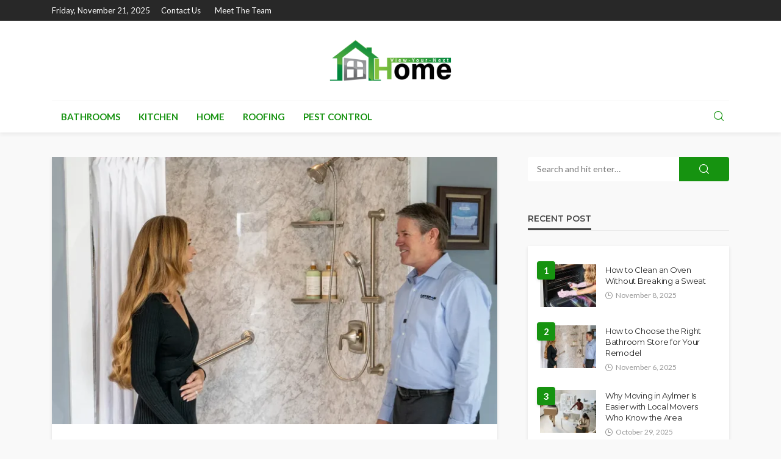

--- FILE ---
content_type: text/html; charset=UTF-8
request_url: https://viewyournexthome.com/author/clare-louise/
body_size: 15892
content:
<!DOCTYPE html>
<html dir="ltr" lang="en-US" prefix="og: https://ogp.me/ns#">
<head>
	<meta charset="UTF-8"/>
	<meta http-equiv="X-UA-Compatible" content="IE=edge">
	<meta name="viewport" content="width=device-width, initial-scale=1.0">
	<link rel="profile" href="http://gmpg.org/xfn/11"/>
	<link rel="pingback" href="https://viewyournexthome.com/xmlrpc.php"/>
	<title>Clare Louise - View Your Next Home</title>
<script type="application/javascript">var bingo_ruby_ajax_url = "https://viewyournexthome.com/wp-admin/admin-ajax.php"</script>	<style>img:is([sizes="auto" i], [sizes^="auto," i]) { contain-intrinsic-size: 3000px 1500px }</style>
	
		<!-- All in One SEO 4.8.8 - aioseo.com -->
	<meta name="robots" content="max-image-preview:large" />
	<link rel="preconnect" href="https://fonts.gstatic.com" crossorigin><link rel="preload" as="style" onload="this.onload=null;this.rel='stylesheet'" id="rb-preload-gfonts" href="https://fonts.googleapis.com/css?family=Lato%3A100%2C300%2C400%2C700%2C900%2C100italic%2C300italic%2C400italic%2C700italic%2C900italic%7CMontserrat%3A700%2C400%2C600%2C500&amp;display=swap" crossorigin><noscript><link rel="stylesheet" id="rb-preload-gfonts" href="https://fonts.googleapis.com/css?family=Lato%3A100%2C300%2C400%2C700%2C900%2C100italic%2C300italic%2C400italic%2C700italic%2C900italic%7CMontserrat%3A700%2C400%2C600%2C500&amp;display=swap"></noscript><link rel="canonical" href="https://viewyournexthome.com/author/clare-louise/" />
	<link rel="next" href="https://viewyournexthome.com/author/clare-louise/page/2/" />
	<meta name="generator" content="All in One SEO (AIOSEO) 4.8.8" />
		<script type="application/ld+json" class="aioseo-schema">
			{"@context":"https:\/\/schema.org","@graph":[{"@type":"BreadcrumbList","@id":"https:\/\/viewyournexthome.com\/author\/clare-louise\/#breadcrumblist","itemListElement":[{"@type":"ListItem","@id":"https:\/\/viewyournexthome.com#listItem","position":1,"name":"Home","item":"https:\/\/viewyournexthome.com","nextItem":{"@type":"ListItem","@id":"https:\/\/viewyournexthome.com\/author\/clare-louise\/#listItem","name":"Clare Louise"}},{"@type":"ListItem","@id":"https:\/\/viewyournexthome.com\/author\/clare-louise\/#listItem","position":2,"name":"Clare Louise","previousItem":{"@type":"ListItem","@id":"https:\/\/viewyournexthome.com#listItem","name":"Home"}}]},{"@type":"Organization","@id":"https:\/\/viewyournexthome.com\/#organization","name":"View Your Next Home","description":"Home Improvement Blog","url":"https:\/\/viewyournexthome.com\/"},{"@type":"Person","@id":"https:\/\/viewyournexthome.com\/author\/clare-louise\/#author","url":"https:\/\/viewyournexthome.com\/author\/clare-louise\/","name":"Clare Louise","image":{"@type":"ImageObject","@id":"https:\/\/viewyournexthome.com\/author\/clare-louise\/#authorImage","url":"https:\/\/secure.gravatar.com\/avatar\/ba332e5af915562a6257ac521b369e663501c98396d3f2a25b565515800f3422?s=96&d=mm&r=g","width":96,"height":96,"caption":"Clare Louise"},"mainEntityOfPage":{"@id":"https:\/\/viewyournexthome.com\/author\/clare-louise\/#profilepage"}},{"@type":"ProfilePage","@id":"https:\/\/viewyournexthome.com\/author\/clare-louise\/#profilepage","url":"https:\/\/viewyournexthome.com\/author\/clare-louise\/","name":"Clare Louise - View Your Next Home","inLanguage":"en-US","isPartOf":{"@id":"https:\/\/viewyournexthome.com\/#website"},"breadcrumb":{"@id":"https:\/\/viewyournexthome.com\/author\/clare-louise\/#breadcrumblist"},"dateCreated":"2021-07-10T11:03:21+00:00","mainEntity":{"@id":"https:\/\/viewyournexthome.com\/author\/clare-louise\/#author"}},{"@type":"WebSite","@id":"https:\/\/viewyournexthome.com\/#website","url":"https:\/\/viewyournexthome.com\/","name":"View Your Next Home","description":"Home Improvement Blog","inLanguage":"en-US","publisher":{"@id":"https:\/\/viewyournexthome.com\/#organization"}}]}
		</script>
		<!-- All in One SEO -->

<link rel='dns-prefetch' href='//fonts.googleapis.com' />
<link rel="alternate" type="application/rss+xml" title="View Your Next Home &raquo; Feed" href="https://viewyournexthome.com/feed/" />
<link rel="alternate" type="application/rss+xml" title="View Your Next Home &raquo; Comments Feed" href="https://viewyournexthome.com/comments/feed/" />
<link rel="alternate" type="application/rss+xml" title="View Your Next Home &raquo; Posts by Clare Louise Feed" href="https://viewyournexthome.com/author/clare-louise/feed/" />
<script type="text/javascript">
/* <![CDATA[ */
window._wpemojiSettings = {"baseUrl":"https:\/\/s.w.org\/images\/core\/emoji\/16.0.1\/72x72\/","ext":".png","svgUrl":"https:\/\/s.w.org\/images\/core\/emoji\/16.0.1\/svg\/","svgExt":".svg","source":{"concatemoji":"https:\/\/viewyournexthome.com\/wp-includes\/js\/wp-emoji-release.min.js?ver=6.8.3"}};
/*! This file is auto-generated */
!function(s,n){var o,i,e;function c(e){try{var t={supportTests:e,timestamp:(new Date).valueOf()};sessionStorage.setItem(o,JSON.stringify(t))}catch(e){}}function p(e,t,n){e.clearRect(0,0,e.canvas.width,e.canvas.height),e.fillText(t,0,0);var t=new Uint32Array(e.getImageData(0,0,e.canvas.width,e.canvas.height).data),a=(e.clearRect(0,0,e.canvas.width,e.canvas.height),e.fillText(n,0,0),new Uint32Array(e.getImageData(0,0,e.canvas.width,e.canvas.height).data));return t.every(function(e,t){return e===a[t]})}function u(e,t){e.clearRect(0,0,e.canvas.width,e.canvas.height),e.fillText(t,0,0);for(var n=e.getImageData(16,16,1,1),a=0;a<n.data.length;a++)if(0!==n.data[a])return!1;return!0}function f(e,t,n,a){switch(t){case"flag":return n(e,"\ud83c\udff3\ufe0f\u200d\u26a7\ufe0f","\ud83c\udff3\ufe0f\u200b\u26a7\ufe0f")?!1:!n(e,"\ud83c\udde8\ud83c\uddf6","\ud83c\udde8\u200b\ud83c\uddf6")&&!n(e,"\ud83c\udff4\udb40\udc67\udb40\udc62\udb40\udc65\udb40\udc6e\udb40\udc67\udb40\udc7f","\ud83c\udff4\u200b\udb40\udc67\u200b\udb40\udc62\u200b\udb40\udc65\u200b\udb40\udc6e\u200b\udb40\udc67\u200b\udb40\udc7f");case"emoji":return!a(e,"\ud83e\udedf")}return!1}function g(e,t,n,a){var r="undefined"!=typeof WorkerGlobalScope&&self instanceof WorkerGlobalScope?new OffscreenCanvas(300,150):s.createElement("canvas"),o=r.getContext("2d",{willReadFrequently:!0}),i=(o.textBaseline="top",o.font="600 32px Arial",{});return e.forEach(function(e){i[e]=t(o,e,n,a)}),i}function t(e){var t=s.createElement("script");t.src=e,t.defer=!0,s.head.appendChild(t)}"undefined"!=typeof Promise&&(o="wpEmojiSettingsSupports",i=["flag","emoji"],n.supports={everything:!0,everythingExceptFlag:!0},e=new Promise(function(e){s.addEventListener("DOMContentLoaded",e,{once:!0})}),new Promise(function(t){var n=function(){try{var e=JSON.parse(sessionStorage.getItem(o));if("object"==typeof e&&"number"==typeof e.timestamp&&(new Date).valueOf()<e.timestamp+604800&&"object"==typeof e.supportTests)return e.supportTests}catch(e){}return null}();if(!n){if("undefined"!=typeof Worker&&"undefined"!=typeof OffscreenCanvas&&"undefined"!=typeof URL&&URL.createObjectURL&&"undefined"!=typeof Blob)try{var e="postMessage("+g.toString()+"("+[JSON.stringify(i),f.toString(),p.toString(),u.toString()].join(",")+"));",a=new Blob([e],{type:"text/javascript"}),r=new Worker(URL.createObjectURL(a),{name:"wpTestEmojiSupports"});return void(r.onmessage=function(e){c(n=e.data),r.terminate(),t(n)})}catch(e){}c(n=g(i,f,p,u))}t(n)}).then(function(e){for(var t in e)n.supports[t]=e[t],n.supports.everything=n.supports.everything&&n.supports[t],"flag"!==t&&(n.supports.everythingExceptFlag=n.supports.everythingExceptFlag&&n.supports[t]);n.supports.everythingExceptFlag=n.supports.everythingExceptFlag&&!n.supports.flag,n.DOMReady=!1,n.readyCallback=function(){n.DOMReady=!0}}).then(function(){return e}).then(function(){var e;n.supports.everything||(n.readyCallback(),(e=n.source||{}).concatemoji?t(e.concatemoji):e.wpemoji&&e.twemoji&&(t(e.twemoji),t(e.wpemoji)))}))}((window,document),window._wpemojiSettings);
/* ]]> */
</script>
<link rel='stylesheet' id='bingo_ruby_plugin_style-css' href='https://viewyournexthome.com/wp-content/plugins/bingo-ruby-core/assets/style.css?ver=3.5' type='text/css' media='all' />
<style id='wp-emoji-styles-inline-css' type='text/css'>

	img.wp-smiley, img.emoji {
		display: inline !important;
		border: none !important;
		box-shadow: none !important;
		height: 1em !important;
		width: 1em !important;
		margin: 0 0.07em !important;
		vertical-align: -0.1em !important;
		background: none !important;
		padding: 0 !important;
	}
</style>
<link rel='stylesheet' id='wp-block-library-css' href='https://viewyournexthome.com/wp-includes/css/dist/block-library/style.min.css?ver=6.8.3' type='text/css' media='all' />
<style id='classic-theme-styles-inline-css' type='text/css'>
/*! This file is auto-generated */
.wp-block-button__link{color:#fff;background-color:#32373c;border-radius:9999px;box-shadow:none;text-decoration:none;padding:calc(.667em + 2px) calc(1.333em + 2px);font-size:1.125em}.wp-block-file__button{background:#32373c;color:#fff;text-decoration:none}
</style>
<style id='global-styles-inline-css' type='text/css'>
:root{--wp--preset--aspect-ratio--square: 1;--wp--preset--aspect-ratio--4-3: 4/3;--wp--preset--aspect-ratio--3-4: 3/4;--wp--preset--aspect-ratio--3-2: 3/2;--wp--preset--aspect-ratio--2-3: 2/3;--wp--preset--aspect-ratio--16-9: 16/9;--wp--preset--aspect-ratio--9-16: 9/16;--wp--preset--color--black: #000000;--wp--preset--color--cyan-bluish-gray: #abb8c3;--wp--preset--color--white: #ffffff;--wp--preset--color--pale-pink: #f78da7;--wp--preset--color--vivid-red: #cf2e2e;--wp--preset--color--luminous-vivid-orange: #ff6900;--wp--preset--color--luminous-vivid-amber: #fcb900;--wp--preset--color--light-green-cyan: #7bdcb5;--wp--preset--color--vivid-green-cyan: #00d084;--wp--preset--color--pale-cyan-blue: #8ed1fc;--wp--preset--color--vivid-cyan-blue: #0693e3;--wp--preset--color--vivid-purple: #9b51e0;--wp--preset--gradient--vivid-cyan-blue-to-vivid-purple: linear-gradient(135deg,rgba(6,147,227,1) 0%,rgb(155,81,224) 100%);--wp--preset--gradient--light-green-cyan-to-vivid-green-cyan: linear-gradient(135deg,rgb(122,220,180) 0%,rgb(0,208,130) 100%);--wp--preset--gradient--luminous-vivid-amber-to-luminous-vivid-orange: linear-gradient(135deg,rgba(252,185,0,1) 0%,rgba(255,105,0,1) 100%);--wp--preset--gradient--luminous-vivid-orange-to-vivid-red: linear-gradient(135deg,rgba(255,105,0,1) 0%,rgb(207,46,46) 100%);--wp--preset--gradient--very-light-gray-to-cyan-bluish-gray: linear-gradient(135deg,rgb(238,238,238) 0%,rgb(169,184,195) 100%);--wp--preset--gradient--cool-to-warm-spectrum: linear-gradient(135deg,rgb(74,234,220) 0%,rgb(151,120,209) 20%,rgb(207,42,186) 40%,rgb(238,44,130) 60%,rgb(251,105,98) 80%,rgb(254,248,76) 100%);--wp--preset--gradient--blush-light-purple: linear-gradient(135deg,rgb(255,206,236) 0%,rgb(152,150,240) 100%);--wp--preset--gradient--blush-bordeaux: linear-gradient(135deg,rgb(254,205,165) 0%,rgb(254,45,45) 50%,rgb(107,0,62) 100%);--wp--preset--gradient--luminous-dusk: linear-gradient(135deg,rgb(255,203,112) 0%,rgb(199,81,192) 50%,rgb(65,88,208) 100%);--wp--preset--gradient--pale-ocean: linear-gradient(135deg,rgb(255,245,203) 0%,rgb(182,227,212) 50%,rgb(51,167,181) 100%);--wp--preset--gradient--electric-grass: linear-gradient(135deg,rgb(202,248,128) 0%,rgb(113,206,126) 100%);--wp--preset--gradient--midnight: linear-gradient(135deg,rgb(2,3,129) 0%,rgb(40,116,252) 100%);--wp--preset--font-size--small: 13px;--wp--preset--font-size--medium: 20px;--wp--preset--font-size--large: 36px;--wp--preset--font-size--x-large: 42px;--wp--preset--spacing--20: 0.44rem;--wp--preset--spacing--30: 0.67rem;--wp--preset--spacing--40: 1rem;--wp--preset--spacing--50: 1.5rem;--wp--preset--spacing--60: 2.25rem;--wp--preset--spacing--70: 3.38rem;--wp--preset--spacing--80: 5.06rem;--wp--preset--shadow--natural: 6px 6px 9px rgba(0, 0, 0, 0.2);--wp--preset--shadow--deep: 12px 12px 50px rgba(0, 0, 0, 0.4);--wp--preset--shadow--sharp: 6px 6px 0px rgba(0, 0, 0, 0.2);--wp--preset--shadow--outlined: 6px 6px 0px -3px rgba(255, 255, 255, 1), 6px 6px rgba(0, 0, 0, 1);--wp--preset--shadow--crisp: 6px 6px 0px rgba(0, 0, 0, 1);}:where(.is-layout-flex){gap: 0.5em;}:where(.is-layout-grid){gap: 0.5em;}body .is-layout-flex{display: flex;}.is-layout-flex{flex-wrap: wrap;align-items: center;}.is-layout-flex > :is(*, div){margin: 0;}body .is-layout-grid{display: grid;}.is-layout-grid > :is(*, div){margin: 0;}:where(.wp-block-columns.is-layout-flex){gap: 2em;}:where(.wp-block-columns.is-layout-grid){gap: 2em;}:where(.wp-block-post-template.is-layout-flex){gap: 1.25em;}:where(.wp-block-post-template.is-layout-grid){gap: 1.25em;}.has-black-color{color: var(--wp--preset--color--black) !important;}.has-cyan-bluish-gray-color{color: var(--wp--preset--color--cyan-bluish-gray) !important;}.has-white-color{color: var(--wp--preset--color--white) !important;}.has-pale-pink-color{color: var(--wp--preset--color--pale-pink) !important;}.has-vivid-red-color{color: var(--wp--preset--color--vivid-red) !important;}.has-luminous-vivid-orange-color{color: var(--wp--preset--color--luminous-vivid-orange) !important;}.has-luminous-vivid-amber-color{color: var(--wp--preset--color--luminous-vivid-amber) !important;}.has-light-green-cyan-color{color: var(--wp--preset--color--light-green-cyan) !important;}.has-vivid-green-cyan-color{color: var(--wp--preset--color--vivid-green-cyan) !important;}.has-pale-cyan-blue-color{color: var(--wp--preset--color--pale-cyan-blue) !important;}.has-vivid-cyan-blue-color{color: var(--wp--preset--color--vivid-cyan-blue) !important;}.has-vivid-purple-color{color: var(--wp--preset--color--vivid-purple) !important;}.has-black-background-color{background-color: var(--wp--preset--color--black) !important;}.has-cyan-bluish-gray-background-color{background-color: var(--wp--preset--color--cyan-bluish-gray) !important;}.has-white-background-color{background-color: var(--wp--preset--color--white) !important;}.has-pale-pink-background-color{background-color: var(--wp--preset--color--pale-pink) !important;}.has-vivid-red-background-color{background-color: var(--wp--preset--color--vivid-red) !important;}.has-luminous-vivid-orange-background-color{background-color: var(--wp--preset--color--luminous-vivid-orange) !important;}.has-luminous-vivid-amber-background-color{background-color: var(--wp--preset--color--luminous-vivid-amber) !important;}.has-light-green-cyan-background-color{background-color: var(--wp--preset--color--light-green-cyan) !important;}.has-vivid-green-cyan-background-color{background-color: var(--wp--preset--color--vivid-green-cyan) !important;}.has-pale-cyan-blue-background-color{background-color: var(--wp--preset--color--pale-cyan-blue) !important;}.has-vivid-cyan-blue-background-color{background-color: var(--wp--preset--color--vivid-cyan-blue) !important;}.has-vivid-purple-background-color{background-color: var(--wp--preset--color--vivid-purple) !important;}.has-black-border-color{border-color: var(--wp--preset--color--black) !important;}.has-cyan-bluish-gray-border-color{border-color: var(--wp--preset--color--cyan-bluish-gray) !important;}.has-white-border-color{border-color: var(--wp--preset--color--white) !important;}.has-pale-pink-border-color{border-color: var(--wp--preset--color--pale-pink) !important;}.has-vivid-red-border-color{border-color: var(--wp--preset--color--vivid-red) !important;}.has-luminous-vivid-orange-border-color{border-color: var(--wp--preset--color--luminous-vivid-orange) !important;}.has-luminous-vivid-amber-border-color{border-color: var(--wp--preset--color--luminous-vivid-amber) !important;}.has-light-green-cyan-border-color{border-color: var(--wp--preset--color--light-green-cyan) !important;}.has-vivid-green-cyan-border-color{border-color: var(--wp--preset--color--vivid-green-cyan) !important;}.has-pale-cyan-blue-border-color{border-color: var(--wp--preset--color--pale-cyan-blue) !important;}.has-vivid-cyan-blue-border-color{border-color: var(--wp--preset--color--vivid-cyan-blue) !important;}.has-vivid-purple-border-color{border-color: var(--wp--preset--color--vivid-purple) !important;}.has-vivid-cyan-blue-to-vivid-purple-gradient-background{background: var(--wp--preset--gradient--vivid-cyan-blue-to-vivid-purple) !important;}.has-light-green-cyan-to-vivid-green-cyan-gradient-background{background: var(--wp--preset--gradient--light-green-cyan-to-vivid-green-cyan) !important;}.has-luminous-vivid-amber-to-luminous-vivid-orange-gradient-background{background: var(--wp--preset--gradient--luminous-vivid-amber-to-luminous-vivid-orange) !important;}.has-luminous-vivid-orange-to-vivid-red-gradient-background{background: var(--wp--preset--gradient--luminous-vivid-orange-to-vivid-red) !important;}.has-very-light-gray-to-cyan-bluish-gray-gradient-background{background: var(--wp--preset--gradient--very-light-gray-to-cyan-bluish-gray) !important;}.has-cool-to-warm-spectrum-gradient-background{background: var(--wp--preset--gradient--cool-to-warm-spectrum) !important;}.has-blush-light-purple-gradient-background{background: var(--wp--preset--gradient--blush-light-purple) !important;}.has-blush-bordeaux-gradient-background{background: var(--wp--preset--gradient--blush-bordeaux) !important;}.has-luminous-dusk-gradient-background{background: var(--wp--preset--gradient--luminous-dusk) !important;}.has-pale-ocean-gradient-background{background: var(--wp--preset--gradient--pale-ocean) !important;}.has-electric-grass-gradient-background{background: var(--wp--preset--gradient--electric-grass) !important;}.has-midnight-gradient-background{background: var(--wp--preset--gradient--midnight) !important;}.has-small-font-size{font-size: var(--wp--preset--font-size--small) !important;}.has-medium-font-size{font-size: var(--wp--preset--font-size--medium) !important;}.has-large-font-size{font-size: var(--wp--preset--font-size--large) !important;}.has-x-large-font-size{font-size: var(--wp--preset--font-size--x-large) !important;}
:where(.wp-block-post-template.is-layout-flex){gap: 1.25em;}:where(.wp-block-post-template.is-layout-grid){gap: 1.25em;}
:where(.wp-block-columns.is-layout-flex){gap: 2em;}:where(.wp-block-columns.is-layout-grid){gap: 2em;}
:root :where(.wp-block-pullquote){font-size: 1.5em;line-height: 1.6;}
</style>
<link rel='stylesheet' id='dashicons-css' href='https://viewyournexthome.com/wp-includes/css/dashicons.min.css?ver=6.8.3' type='text/css' media='all' />
<link rel='stylesheet' id='admin-bar-css' href='https://viewyournexthome.com/wp-includes/css/admin-bar.min.css?ver=6.8.3' type='text/css' media='all' />
<style id='admin-bar-inline-css' type='text/css'>

    /* Hide CanvasJS credits for P404 charts specifically */
    #p404RedirectChart .canvasjs-chart-credit {
        display: none !important;
    }
    
    #p404RedirectChart canvas {
        border-radius: 6px;
    }

    .p404-redirect-adminbar-weekly-title {
        font-weight: bold;
        font-size: 14px;
        color: #fff;
        margin-bottom: 6px;
    }

    #wpadminbar #wp-admin-bar-p404_free_top_button .ab-icon:before {
        content: "\f103";
        color: #dc3545;
        top: 3px;
    }
    
    #wp-admin-bar-p404_free_top_button .ab-item {
        min-width: 80px !important;
        padding: 0px !important;
    }
    
    /* Ensure proper positioning and z-index for P404 dropdown */
    .p404-redirect-adminbar-dropdown-wrap { 
        min-width: 0; 
        padding: 0;
        position: static !important;
    }
    
    #wpadminbar #wp-admin-bar-p404_free_top_button_dropdown {
        position: static !important;
    }
    
    #wpadminbar #wp-admin-bar-p404_free_top_button_dropdown .ab-item {
        padding: 0 !important;
        margin: 0 !important;
    }
    
    .p404-redirect-dropdown-container {
        min-width: 340px;
        padding: 18px 18px 12px 18px;
        background: #23282d !important;
        color: #fff;
        border-radius: 12px;
        box-shadow: 0 8px 32px rgba(0,0,0,0.25);
        margin-top: 10px;
        position: relative !important;
        z-index: 999999 !important;
        display: block !important;
        border: 1px solid #444;
    }
    
    /* Ensure P404 dropdown appears on hover */
    #wpadminbar #wp-admin-bar-p404_free_top_button .p404-redirect-dropdown-container { 
        display: none !important;
    }
    
    #wpadminbar #wp-admin-bar-p404_free_top_button:hover .p404-redirect-dropdown-container { 
        display: block !important;
    }
    
    #wpadminbar #wp-admin-bar-p404_free_top_button:hover #wp-admin-bar-p404_free_top_button_dropdown .p404-redirect-dropdown-container {
        display: block !important;
    }
    
    .p404-redirect-card {
        background: #2c3338;
        border-radius: 8px;
        padding: 18px 18px 12px 18px;
        box-shadow: 0 2px 8px rgba(0,0,0,0.07);
        display: flex;
        flex-direction: column;
        align-items: flex-start;
        border: 1px solid #444;
    }
    
    .p404-redirect-btn {
        display: inline-block;
        background: #dc3545;
        color: #fff !important;
        font-weight: bold;
        padding: 5px 22px;
        border-radius: 8px;
        text-decoration: none;
        font-size: 17px;
        transition: background 0.2s, box-shadow 0.2s;
        margin-top: 8px;
        box-shadow: 0 2px 8px rgba(220,53,69,0.15);
        text-align: center;
        line-height: 1.6;
    }
    
    .p404-redirect-btn:hover {
        background: #c82333;
        color: #fff !important;
        box-shadow: 0 4px 16px rgba(220,53,69,0.25);
    }
    
    /* Prevent conflicts with other admin bar dropdowns */
    #wpadminbar .ab-top-menu > li:hover > .ab-item,
    #wpadminbar .ab-top-menu > li.hover > .ab-item {
        z-index: auto;
    }
    
    #wpadminbar #wp-admin-bar-p404_free_top_button:hover > .ab-item {
        z-index: 999998 !important;
    }
    
</style>
<link rel='stylesheet' id='contact-form-7-css' href='https://viewyournexthome.com/wp-content/plugins/contact-form-7/includes/css/styles.css?ver=6.1.2' type='text/css' media='all' />
<link rel='stylesheet' id='bootstrap-css' href='https://viewyournexthome.com/wp-content/themes/bingo/assets/external/bootstrap.css?ver=v3.3.1' type='text/css' media='all' />
<link rel='stylesheet' id='bingo_ruby_style_miscellaneous-css' href='https://viewyournexthome.com/wp-content/themes/bingo/assets/external/miscellaneous.css?ver=3.5' type='text/css' media='all' />
<link rel='stylesheet' id='bingo_ruby_style_main-css' href='https://viewyournexthome.com/wp-content/themes/bingo/assets/css/theme-style.css?ver=3.5' type='text/css' media='all' />
<link rel='stylesheet' id='bingo_ruby_style_responsive-css' href='https://viewyournexthome.com/wp-content/themes/bingo/assets/css/theme-responsive.css?ver=3.5' type='text/css' media='all' />
<link rel='stylesheet' id='bingo_ruby_style_default-css' href='https://viewyournexthome.com/wp-content/themes/bingo/style.css?ver=3.5' type='text/css' media='all' />
<style id='bingo_ruby_style_default-inline-css' type='text/css'>
input[type="button"]:hover, button:hover, .header-search-not-found, .breaking-news-title span, .breaking-news-title .mobile-headline,.post-title a:hover, .post-title a:focus, .comment-title h3, h3.comment-reply-title, .comment-list .edit-link, .single-nav a:hover, .single-nav a:focus,.subscribe-icon-mail i, .flickr-btn-wrap a, .twitter-content a, .entry del, .entry blockquote p, .entry a:not(button),.entry p a, .comment-list .comment-content blockquote p, .author-content-wrap .author-title a:hover, .author-description a, #wp-calendar #today{ color: #169310;}.page-numbers.current, a.page-numbers:hover, a.page-numbers:focus, .topbar-subscribe-button a span, .topbar-style-2 .topbar-subscribe-button a span:hover,.post-editor:hover, .cat-info-el, .comment-list .comment-reply-link, .single-nav a:hover .ruby-nav-icon, .single-nav a:focus .ruby-nav-icon, input[type="button"].ninja-forms-field,.page-search-form .search-submit input[type="submit"], .post-widget-inner .post-counter, .widget_search .search-submit input[type="submit"], .single-page-links .pagination-num > span,.single-page-links .pagination-num > a:hover > span, .subscribe-form-wrap .mc4wp-form-fields input[type="submit"], .widget-social-link-info a i, #ruby-back-top i, .entry ul li:before,.ruby-trigger .icon-wrap, .ruby-trigger .icon-wrap:before, .ruby-trigger .icon-wrap:after, .subscribe-layout-3 .subscribe-box .subscribe-form input[type="submit"], .table-link a:before{ background-color: #169310;}.off-canvas-wrap::-webkit-scrollbar-corner, .off-canvas-wrap::-webkit-scrollbar-thumb, .video-playlist-iframe-nav::-webkit-scrollbar-corner, .video-playlist-iframe-nav::-webkit-scrollbar-thumb,.fw-block-v2 .video-playlist-iframe-nav::-webkit-scrollbar-corner, .fw-block-v2 .video-playlist-iframe-nav::-webkit-scrollbar-thumb,.ruby-coll-scroll::-webkit-scrollbar-corner, .ruby-coll-scroll::-webkit-scrollbar-thumb{ background-color: #169310 !important;}.page-numbers.current, a.page-numbers:hover, a.page-numbers:focus, .entry blockquote p, .entry blockquote{ border-color: #169310;}.total-caption { font-family :Lato;}.banner-background-color { background-color: #ffffff; }.navbar-inner, .header-search-popup .btn, .header-search-popup #ruby-search-input, .logo-mobile-text > * { color: #169310; }.show-social .ruby-icon-show, .show-social .ruby-icon-show:before, .show-social .ruby-icon-show:after,.extend-social .ruby-icon-close:before, .extend-social .ruby-icon-close:after,.ruby-trigger .icon-wrap, .ruby-trigger .icon-wrap:before, .ruby-trigger .icon-wrap:after{ background-color: #169310; }.show-social .ruby-icon-show, .show-social .ruby-icon-show:before, .show-social .ruby-icon-show:after, .extend-social .ruby-icon-close:before, .extend-social .ruby-icon-close:after{ border-color: #169310; }.footer-copyright-wrap p { color: #dddddd; }.footer-copyright-wrap { background-color: #242424; }.post-excerpt{ font-size :14px;}
</style>

<script type="text/javascript" src="https://viewyournexthome.com/wp-includes/js/jquery/jquery.min.js?ver=3.7.1" id="jquery-core-js"></script>
<script type="text/javascript" src="https://viewyournexthome.com/wp-includes/js/jquery/jquery-migrate.min.js?ver=3.4.1" id="jquery-migrate-js"></script>
<!--[if lt IE 9]>
<script type="text/javascript" src="https://viewyournexthome.com/wp-content/themes/bingo/assets/external/html5.min.js?ver=3.7.3" id="html5-js"></script>
<![endif]-->
<link rel="preload" href="https://viewyournexthome.com/wp-content/themes/bingo/assets/external/fonts/icons.woff2" as="font" type="font/woff2" crossorigin="anonymous"> <link rel="https://api.w.org/" href="https://viewyournexthome.com/wp-json/" /><link rel="alternate" title="JSON" type="application/json" href="https://viewyournexthome.com/wp-json/wp/v2/users/2" /><link rel="EditURI" type="application/rsd+xml" title="RSD" href="https://viewyournexthome.com/xmlrpc.php?rsd" />
<meta name="generator" content="WordPress 6.8.3" />
<script type="application/ld+json">{"@context":"https://schema.org","@type":"WebSite","@id":"https://viewyournexthome.com/#website","url":"https://viewyournexthome.com/","name":"View Your Next Home","potentialAction":{"@type":"SearchAction","target":"https://viewyournexthome.com/?s={search_term_string}","query-input":"required name=search_term_string"}}</script>
<link rel="icon" href="https://viewyournexthome.com/wp-content/uploads/2021/07/View-Your-next-home-02-65x65.png" sizes="32x32" />
<link rel="icon" href="https://viewyournexthome.com/wp-content/uploads/2021/07/View-Your-next-home-02-300x300.png" sizes="192x192" />
<link rel="apple-touch-icon" href="https://viewyournexthome.com/wp-content/uploads/2021/07/View-Your-next-home-02-300x300.png" />
<meta name="msapplication-TileImage" content="https://viewyournexthome.com/wp-content/uploads/2021/07/View-Your-next-home-02-300x300.png" />
<style type="text/css" title="dynamic-css" class="options-output">.footer-inner{background-color:#282828;background-size:cover;background-attachment:fixed;background-position:center center;background-repeat:no-repeat;}.topbar-wrap{font-family:Lato;text-transform:capitalize;font-weight:400;font-style:normal;font-size:13px;}.main-menu-inner,.off-canvas-nav-inner{font-family:Lato;text-transform:uppercase;font-weight:700;font-style:normal;font-size:15px;}.main-menu-inner .sub-menu,.off-canvas-nav-inner .sub-menu{font-family:Lato;text-transform:capitalize;font-weight:400;font-style:normal;font-size:14px;}.logo-wrap.is-logo-text .logo-text h1{font-family:Montserrat;text-transform:uppercase;letter-spacing:-1px;font-weight:700;font-style:normal;font-size:40px;}.logo-mobile-text span{font-family:Montserrat;text-transform:uppercase;letter-spacing:-1px;font-weight:700;font-style:normal;font-size:28px;}body, p{font-family:Lato;line-height:24px;font-weight:400;font-style:normal;color:#282828;font-size:15px;}.post-title.is-size-1{font-family:Montserrat;font-weight:700;font-style:normal;color:#282828;font-size:36px;}.post-title.is-size-2{font-family:Montserrat;font-weight:700;font-style:normal;color:#282828;font-size:30px;}.post-title.is-size-3{font-family:Montserrat;font-weight:700;font-style:normal;color:#282828;font-size:21px;}.post-title.is-size-4{font-family:Montserrat;font-weight:700;font-style:normal;color:#282828;font-size:18px;}.post-title.is-size-5{font-family:Montserrat;font-weight:700;font-style:normal;color:#282828;font-size:14px;}.post-title.is-size-6{font-family:Montserrat;font-weight:400;font-style:normal;color:#282828;font-size:13px;}h1,h2,h3,h4,h5,h6{font-family:Montserrat;text-transform:none;font-weight:700;font-style:normal;}.post-meta-info,.single-post-top,.counter-element{font-family:Lato;font-weight:400;font-style:normal;color:#999;font-size:12px;}.post-cat-info{font-family:Lato;text-transform:uppercase;font-weight:700;font-style:normal;font-size:11px;}.block-header-wrap{font-family:Montserrat;text-transform:uppercase;font-weight:600;font-style:normal;font-size:18px;}.block-ajax-filter-wrap{font-family:Montserrat;text-transform:uppercase;font-weight:500;font-style:normal;font-size:11px;}.widget-title{font-family:Montserrat;text-transform:uppercase;font-weight:600;font-style:normal;font-size:14px;}.breadcrumb-wrap{font-family:Lato;text-transform:none;font-weight:400;font-style:normal;color:#777777;font-size:12px;}</style></head>
<body class="archive author author-clare-louise author-2 wp-theme-bingo ruby-body is-full-width is-smart-sticky"  itemscope  itemtype="https://schema.org/WebPage" >
<div class="off-canvas-wrap is-dark-text">
	<div class="off-canvas-inner">
		<a href="#" id="ruby-off-canvas-close-btn"><i class="ruby-close-btn" aria-hidden="true"></i></a>
		<nav id="ruby-offcanvas-navigation" class="off-canvas-nav-wrap">
			<div class="no-menu ruby-error"><p>Please assign a menu to the primary menu location under <a href="https://viewyournexthome.com/wp-admin/nav-menus.php">MENU</a></p></div>		</nav>
													</div>
</div><div id="ruby-site" class="site-outer">
	
<div class="header-wrap header-style-2">
	<div class="header-inner">
		<div class="topbar-wrap topbar-style-1 is-light-text">
	<div class="ruby-container">
		<div class="topbar-inner container-inner clearfix">
			<div class="topbar-left">
								
<div class="topbar-date">
	<span>Friday, November 21, 2025</span>
</div>					<nav id="ruby-topbar-navigation" class="topbar-menu-wrap">
		<div class="menu-footer-container"><ul id="topbar-nav" class="topbar-menu-inner"><li id="menu-item-2416" class="menu-item menu-item-type-post_type menu-item-object-page menu-item-2416"><a href="https://viewyournexthome.com/contact-us/">Contact Us</a></li>
<li id="menu-item-2415" class="menu-item menu-item-type-post_type menu-item-object-page menu-item-2415"><a href="https://viewyournexthome.com/meet-the-team/">Meet the Team</a></li>
</ul></div>	</nav>
			</div>
			<div class="topbar-right">
				
	<div class="topbar-social social-tooltips">
			</div>
                							</div>
		</div>
	</div>
</div>

		<div class="banner-wrap banner-background-color">
			
			<div class="ruby-container">
				<div class="banner-inner container-inner clearfix">
					<div class="logo-wrap is-logo-image"  itemscope  itemtype="https://schema.org/Organization" >
	<div class="logo-inner">
							<a href="https://viewyournexthome.com/" class="logo" title="View Your Next Home">
				<img data-no-retina src="https://viewyournexthome.com/wp-content/uploads/2021/07/View-Your-next-home-01-e1626064741739.png" height="115" width="300"  alt="View Your Next Home">
			</a>
						</div><!--  logo inner -->
    </div>
				</div>
			</div>
		</div>

		<div class="navbar-outer clearfix">
			<div class="navbar-wrap">
				<div class="ruby-container">
					<div class="navbar-inner container-inner clearfix">
						<div class="navbar-left">
							<div class="off-canvas-btn-wrap is-hidden">
	<div class="off-canvas-btn">
		<a href="#" class="ruby-trigger" title="off canvas button">
			<span class="icon-wrap"></span>
		</a>
	</div>
</div>								<div class="logo-mobile-wrap is-logo-mobile-text">
		<div class="logo-mobile-inner">
			<a class="logo-mobile-text" href="https://viewyournexthome.com/"><span>View Your Next Home</span></a>
		</div>
	</div>
							<nav id="ruby-main-menu" class="main-menu-wrap">
    <div class="menu-home-container"><ul id="main-nav" class="main-menu-inner"  itemscope  itemtype="https://schema.org/SiteNavigationElement" ><li id="menu-item-1544" class="menu-item menu-item-type-taxonomy menu-item-object-category menu-item-1544 is-category-3" itemprop="name"><a href="https://viewyournexthome.com/category/bathrooms/" itemprop="url">Bathrooms</a></li><li id="menu-item-1545" class="menu-item menu-item-type-taxonomy menu-item-object-category menu-item-1545 is-category-4" itemprop="name"><a href="https://viewyournexthome.com/category/kitchen/" itemprop="url">Kitchen</a></li><li id="menu-item-1543" class="menu-item menu-item-type-taxonomy menu-item-object-category menu-item-1543 is-category-2" itemprop="name"><a href="https://viewyournexthome.com/category/home/" itemprop="url">Home</a></li><li id="menu-item-1546" class="menu-item menu-item-type-taxonomy menu-item-object-category menu-item-1546 is-category-5" itemprop="name"><a href="https://viewyournexthome.com/category/roofing/" itemprop="url">Roofing</a></li><li id="menu-item-1547" class="menu-item menu-item-type-taxonomy menu-item-object-category menu-item-1547 is-category-6" itemprop="name"><a href="https://viewyournexthome.com/category/pest-control/" itemprop="url">Pest Control</a></li></ul></div></nav>						</div>

						<div class="navbar-right">
														
<div class="navbar-search">
	<a href="#" id="ruby-navbar-search-icon" data-mfp-src="#ruby-header-search-popup" data-effect="mpf-ruby-effect header-search-popup-outer" title="Search" class="navbar-search-icon">
		<i class="rbi rbi-search" aria-hidden="true"></i>
	</a>
</div>
						</div>
					</div>
				</div>
				<div id="ruby-header-search-popup" class="header-search-popup">
	<div class="header-search-popup-wrap ruby-container">
		<a href="#" class="ruby-close-search"><i class="ruby-close-btn" aria-hidden="true"></i></a>
	<div class="header-search-popup-inner">
		<form class="search-form" method="get" action="https://viewyournexthome.com/">
			<fieldset>
				<input id="ruby-search-input" type="text" class="field" name="s" value="" placeholder="Type to search&hellip;" autocomplete="off">
				<button type="submit" value="" class="btn"><i class="rbi rbi-search" aria-hidden="true"></i></button>
			</fieldset>
                            <div class="header-search-result"></div>
            		</form>
	</div>
	</div>
</div>			</div>
		</div>

		<div class="ruby-container">
		
		</div>

	</div>
</div><!--  header  -->	<div class="main-site-mask"></div>
	<div class="site-wrap">
		<div class="site-mask"></div>
		<div class="site-inner">
<div class="blog-wrap is-layout_classic no-big-first"><div class="ruby-page-wrap ruby-section row blog-inner is-sidebar-right ruby-container"><div class="ruby-content-wrap content-wrap col-sm-8 col-xs-12 content-with-sidebar"><article class="post-wrap post-classic-1"><div class="post-header"><div class="post-thumb-outer"><div class=" post-thumb is-image"><a href="https://viewyournexthome.com/how-to-choose-the-right-bathroom-store-for-your-remodel/" title="How to Choose the Right Bathroom Store for Your Remodel" rel="bookmark"><span class="thumbnail-resize"><span class="thumbnail-image"><img width="750" height="450" src="https://viewyournexthome.com/wp-content/uploads/2025/11/s2-750x450.webp" class="attachment-bingo_ruby_crop_750x450 size-bingo_ruby_crop_750x450 wp-post-image" alt="" decoding="async" fetchpriority="high" /></span></span><!-- thumbnail resize--></a></div><!-- post thumbnail--></div></div><div class="post-body"><div class="post-cat-info clearfix"><a class="cat-info-el cat-info-id-1" href="https://viewyournexthome.com/category/featured/" title="Featured">Featured</a></div><!-- post cat info--><h2 class="post-title entry-title is-size-2"><a class="post-title-link" href="https://viewyournexthome.com/how-to-choose-the-right-bathroom-store-for-your-remodel/" rel="bookmark" title="How to Choose the Right Bathroom Store for Your Remodel">How to Choose the Right Bathroom Store for Your Remodel</a></h2><!-- post title--><div class="post-meta-info is-show-icon"><div class="post-meta-info-left"><span class="meta-info-el meta-info-author vcard author"><img alt='Clare Louise' src='https://secure.gravatar.com/avatar/ba332e5af915562a6257ac521b369e663501c98396d3f2a25b565515800f3422?s=22&#038;d=mm&#038;r=g' srcset='https://secure.gravatar.com/avatar/ba332e5af915562a6257ac521b369e663501c98396d3f2a25b565515800f3422?s=44&#038;d=mm&#038;r=g 2x' class='avatar avatar-22 photo' height='22' width='22' decoding='async'/><a class="url fn n" href="https://viewyournexthome.com/author/clare-louise/">Clare Louise</a></span><span class="meta-info-el meta-info-date"><i class="rbi rbi-clock"></i><time class="date published" datetime="2025-11-06T12:47:01+00:00">November 6, 2025</time><time class="updated" datetime="2025-11-06T12:47:04+00:00">November 6, 2025</time></span><!-- meta info date--></div><!-- post meta info left--></div><!-- post meta info--><div class="post-excerpt">Remodeling your bathroom is one of the most rewarding home improvement projects you can undertake. Whether you’re creating a modern spa-like retreat or upgrading a simple guest bath, choosing the right store to source your fixtures, furniture, and finishes can make all the difference. A quality bathroom store not only...</div><!-- excerpt--></div></article><article class="post-wrap post-classic-1"><div class="post-header"><div class="post-thumb-outer"><div class=" post-thumb is-image"><a href="https://viewyournexthome.com/5-common-mistakes-to-avoid-when-using-brass-fittings/" title="5 Common Mistakes to Avoid When Using Brass Fittings" rel="bookmark"><span class="thumbnail-resize"><span class="thumbnail-image"><img width="750" height="450" src="https://viewyournexthome.com/wp-content/uploads/2025/08/Brass-Fittings-750x450.jpg" class="attachment-bingo_ruby_crop_750x450 size-bingo_ruby_crop_750x450 wp-post-image" alt="" decoding="async" srcset="https://viewyournexthome.com/wp-content/uploads/2025/08/Brass-Fittings-750x450.jpg 750w, https://viewyournexthome.com/wp-content/uploads/2025/08/Brass-Fittings-300x180.jpg 300w, https://viewyournexthome.com/wp-content/uploads/2025/08/Brass-Fittings-768x461.jpg 768w, https://viewyournexthome.com/wp-content/uploads/2025/08/Brass-Fittings.jpg 1000w" sizes="(max-width: 750px) 100vw, 750px" /></span></span><!-- thumbnail resize--></a></div><!-- post thumbnail--></div></div><div class="post-body"><div class="post-cat-info clearfix"><a class="cat-info-el cat-info-id-2" href="https://viewyournexthome.com/category/home/" title="Home">Home</a></div><!-- post cat info--><h2 class="post-title entry-title is-size-2"><a class="post-title-link" href="https://viewyournexthome.com/5-common-mistakes-to-avoid-when-using-brass-fittings/" rel="bookmark" title="5 Common Mistakes to Avoid When Using Brass Fittings">5 Common Mistakes to Avoid When Using Brass Fittings</a></h2><!-- post title--><div class="post-meta-info is-show-icon"><div class="post-meta-info-left"><span class="meta-info-el meta-info-author vcard author"><img alt='Clare Louise' src='https://secure.gravatar.com/avatar/ba332e5af915562a6257ac521b369e663501c98396d3f2a25b565515800f3422?s=22&#038;d=mm&#038;r=g' srcset='https://secure.gravatar.com/avatar/ba332e5af915562a6257ac521b369e663501c98396d3f2a25b565515800f3422?s=44&#038;d=mm&#038;r=g 2x' class='avatar avatar-22 photo' height='22' width='22' loading='lazy' decoding='async'/><a class="url fn n" href="https://viewyournexthome.com/author/clare-louise/">Clare Louise</a></span><span class="meta-info-el meta-info-date"><i class="rbi rbi-clock"></i><time class="date published" datetime="2025-08-28T05:21:48+00:00">August 28, 2025</time></span><!-- meta info date--></div><!-- post meta info left--></div><!-- post meta info--><div class="post-excerpt">Brass fittings are a popular choice in both residential and commercial projects thanks to their durability, corrosion resistance, and timeless aesthetic appeal. From plumbing to decorative applications, brass can provide both strength and style. However, to get the most from these fittings, it’s important to avoid some of the common...</div><!-- excerpt--></div></article><article class="post-wrap post-classic-1"><div class="post-header"><div class="post-thumb-outer"><div class=" post-thumb is-image"><a href="https://viewyournexthome.com/gilding-the-layers-unlocking-radiant-ambiance-with-gold-pendant-lights/" title="Gilding the Layers: Unlocking Radiant Ambiance with Gold Pendant Lights" rel="bookmark"><span class="thumbnail-resize"><span class="thumbnail-image"><img width="750" height="450" src="https://viewyournexthome.com/wp-content/uploads/2025/03/c-750x450.jpg" class="attachment-bingo_ruby_crop_750x450 size-bingo_ruby_crop_750x450 wp-post-image" alt="" decoding="async" loading="lazy" /></span></span><!-- thumbnail resize--></a></div><!-- post thumbnail--></div></div><div class="post-body"><div class="post-cat-info clearfix"><a class="cat-info-el cat-info-id-2" href="https://viewyournexthome.com/category/home/" title="Home">Home</a></div><!-- post cat info--><h2 class="post-title entry-title is-size-2"><a class="post-title-link" href="https://viewyournexthome.com/gilding-the-layers-unlocking-radiant-ambiance-with-gold-pendant-lights/" rel="bookmark" title="Gilding the Layers: Unlocking Radiant Ambiance with Gold Pendant Lights">Gilding the Layers: Unlocking Radiant Ambiance with Gold Pendant Lights</a></h2><!-- post title--><div class="post-meta-info is-show-icon"><div class="post-meta-info-left"><span class="meta-info-el meta-info-author vcard author"><img alt='Clare Louise' src='https://secure.gravatar.com/avatar/ba332e5af915562a6257ac521b369e663501c98396d3f2a25b565515800f3422?s=22&#038;d=mm&#038;r=g' srcset='https://secure.gravatar.com/avatar/ba332e5af915562a6257ac521b369e663501c98396d3f2a25b565515800f3422?s=44&#038;d=mm&#038;r=g 2x' class='avatar avatar-22 photo' height='22' width='22' loading='lazy' decoding='async'/><a class="url fn n" href="https://viewyournexthome.com/author/clare-louise/">Clare Louise</a></span><span class="meta-info-el meta-info-date"><i class="rbi rbi-clock"></i><time class="date published" datetime="2025-03-12T17:19:51+00:00">March 12, 2025</time><time class="updated" datetime="2025-03-27T18:04:53+00:00">March 27, 2025</time></span><!-- meta info date--></div><!-- post meta info left--></div><!-- post meta info--><div class="post-excerpt">Lighting is more than just illumination; it's the soul of a space, shaping moods and highlighting architectural nuances. Mastering the art of layered lighting involves combining different types of light sources to create a dynamic and inviting atmosphere. And within this realm, gold pendant lights emerge as a powerful tool,...</div><!-- excerpt--></div></article><article class="post-wrap post-classic-1"><div class="post-header"><div class="post-thumb-outer"><div class=" post-thumb is-image"><a href="https://viewyournexthome.com/why-home-remodeling-can-boost-your-property-value-and-attract-buyers/" title="Why Home Remodeling Can Boost Your Property Value and Attract Buyers" rel="bookmark"><span class="thumbnail-resize"><span class="thumbnail-image"><img width="750" height="450" src="https://viewyournexthome.com/wp-content/uploads/2025/02/c-750x450.jpg" class="attachment-bingo_ruby_crop_750x450 size-bingo_ruby_crop_750x450 wp-post-image" alt="" decoding="async" loading="lazy" srcset="https://viewyournexthome.com/wp-content/uploads/2025/02/c-750x450.jpg 750w, https://viewyournexthome.com/wp-content/uploads/2025/02/c-1200x720.jpg 1200w" sizes="auto, (max-width: 750px) 100vw, 750px" /></span></span><!-- thumbnail resize--></a></div><!-- post thumbnail--></div></div><div class="post-body"><div class="post-cat-info clearfix"><a class="cat-info-el cat-info-id-2" href="https://viewyournexthome.com/category/home/" title="Home">Home</a></div><!-- post cat info--><h2 class="post-title entry-title is-size-2"><a class="post-title-link" href="https://viewyournexthome.com/why-home-remodeling-can-boost-your-property-value-and-attract-buyers/" rel="bookmark" title="Why Home Remodeling Can Boost Your Property Value and Attract Buyers">Why Home Remodeling Can Boost Your Property Value and Attract Buyers</a></h2><!-- post title--><div class="post-meta-info is-show-icon"><div class="post-meta-info-left"><span class="meta-info-el meta-info-author vcard author"><img alt='Clare Louise' src='https://secure.gravatar.com/avatar/ba332e5af915562a6257ac521b369e663501c98396d3f2a25b565515800f3422?s=22&#038;d=mm&#038;r=g' srcset='https://secure.gravatar.com/avatar/ba332e5af915562a6257ac521b369e663501c98396d3f2a25b565515800f3422?s=44&#038;d=mm&#038;r=g 2x' class='avatar avatar-22 photo' height='22' width='22' loading='lazy' decoding='async'/><a class="url fn n" href="https://viewyournexthome.com/author/clare-louise/">Clare Louise</a></span><span class="meta-info-el meta-info-date"><i class="rbi rbi-clock"></i><time class="date published" datetime="2025-02-26T12:37:20+00:00">February 26, 2025</time><time class="updated" datetime="2025-02-26T12:50:08+00:00">February 26, 2025</time></span><!-- meta info date--></div><!-- post meta info left--></div><!-- post meta info--><div class="post-excerpt">Home remodeling transcends mere aesthetic improvements; it's a strategic financial maneuver that can substantially elevate your property's market value. While enhancing personal comfort and enjoyment remains a primary driver, consider the long-term investment potential. A thoughtfully executed renovation can breathe new life into an outdated residence, transforming it into a...</div><!-- excerpt--></div></article><article class="post-wrap post-classic-1"><div class="post-header"><div class="post-thumb-outer"><div class=" post-thumb is-image"><a href="https://viewyournexthome.com/how-professional-solar-panel-installation-ensures-safety/" title="How Professional Solar Panel Installation Ensures Safety" rel="bookmark"><span class="thumbnail-resize"><span class="thumbnail-image"><img width="750" height="450" src="https://viewyournexthome.com/wp-content/uploads/2025/01/Professional-Solar-750x450.jpg" class="attachment-bingo_ruby_crop_750x450 size-bingo_ruby_crop_750x450 wp-post-image" alt="Professional Solar" decoding="async" loading="lazy" /></span></span><!-- thumbnail resize--></a></div><!-- post thumbnail--></div></div><div class="post-body"><div class="post-cat-info clearfix"><a class="cat-info-el cat-info-id-2" href="https://viewyournexthome.com/category/home/" title="Home">Home</a></div><!-- post cat info--><h2 class="post-title entry-title is-size-2"><a class="post-title-link" href="https://viewyournexthome.com/how-professional-solar-panel-installation-ensures-safety/" rel="bookmark" title="How Professional Solar Panel Installation Ensures Safety">How Professional Solar Panel Installation Ensures Safety</a></h2><!-- post title--><div class="post-meta-info is-show-icon"><div class="post-meta-info-left"><span class="meta-info-el meta-info-author vcard author"><img alt='Clare Louise' src='https://secure.gravatar.com/avatar/ba332e5af915562a6257ac521b369e663501c98396d3f2a25b565515800f3422?s=22&#038;d=mm&#038;r=g' srcset='https://secure.gravatar.com/avatar/ba332e5af915562a6257ac521b369e663501c98396d3f2a25b565515800f3422?s=44&#038;d=mm&#038;r=g 2x' class='avatar avatar-22 photo' height='22' width='22' loading='lazy' decoding='async'/><a class="url fn n" href="https://viewyournexthome.com/author/clare-louise/">Clare Louise</a></span><span class="meta-info-el meta-info-date"><i class="rbi rbi-clock"></i><time class="date published" datetime="2025-01-04T08:39:09+00:00">January 4, 2025</time><time class="updated" datetime="2025-01-06T05:46:10+00:00">January 6, 2025</time></span><!-- meta info date--></div><!-- post meta info left--></div><!-- post meta info--><div class="post-excerpt">Solar panels are a popular choice for eco-conscious homeowners and businesses, providing clean energy and reducing electricity costs. However, the importance of Professional Solar Panel Installation cannot be overstated when it comes to ensuring safety and efficiency. Safety Starts with Expertise Professional installers are equipped with the knowledge and experience...</div><!-- excerpt--></div></article><article class="post-wrap post-classic-1"><div class="post-header"><div class="post-thumb-outer"><div class=" post-thumb is-image"><a href="https://viewyournexthome.com/improve-your-space-with-high-quality-sliding-door-kits/" title="Improve Your Space with High-Quality Sliding Door Kits" rel="bookmark"><span class="thumbnail-resize"><span class="thumbnail-image"><img width="750" height="450" src="https://viewyournexthome.com/wp-content/uploads/2024/09/23441-article-36-750x450.jpg" class="attachment-bingo_ruby_crop_750x450 size-bingo_ruby_crop_750x450 wp-post-image" alt="High-Quality Sliding Door Kits" decoding="async" loading="lazy" srcset="https://viewyournexthome.com/wp-content/uploads/2024/09/23441-article-36-750x450.jpg 750w, https://viewyournexthome.com/wp-content/uploads/2024/09/23441-article-36-300x180.jpg 300w, https://viewyournexthome.com/wp-content/uploads/2024/09/23441-article-36-768x461.jpg 768w, https://viewyournexthome.com/wp-content/uploads/2024/09/23441-article-36.jpg 1000w" sizes="auto, (max-width: 750px) 100vw, 750px" /></span></span><!-- thumbnail resize--></a></div><!-- post thumbnail--></div></div><div class="post-body"><div class="post-cat-info clearfix"><a class="cat-info-el cat-info-id-2" href="https://viewyournexthome.com/category/home/" title="Home">Home</a></div><!-- post cat info--><h2 class="post-title entry-title is-size-2"><a class="post-title-link" href="https://viewyournexthome.com/improve-your-space-with-high-quality-sliding-door-kits/" rel="bookmark" title="Improve Your Space with High-Quality Sliding Door Kits">Improve Your Space with High-Quality Sliding Door Kits</a></h2><!-- post title--><div class="post-meta-info is-show-icon"><div class="post-meta-info-left"><span class="meta-info-el meta-info-author vcard author"><img alt='Clare Louise' src='https://secure.gravatar.com/avatar/ba332e5af915562a6257ac521b369e663501c98396d3f2a25b565515800f3422?s=22&#038;d=mm&#038;r=g' srcset='https://secure.gravatar.com/avatar/ba332e5af915562a6257ac521b369e663501c98396d3f2a25b565515800f3422?s=44&#038;d=mm&#038;r=g 2x' class='avatar avatar-22 photo' height='22' width='22' loading='lazy' decoding='async'/><a class="url fn n" href="https://viewyournexthome.com/author/clare-louise/">Clare Louise</a></span><span class="meta-info-el meta-info-date"><i class="rbi rbi-clock"></i><time class="date published" datetime="2024-09-19T08:05:26+00:00">September 19, 2024</time><time class="updated" datetime="2024-10-19T09:05:58+00:00">October 19, 2024</time></span><!-- meta info date--></div><!-- post meta info left--></div><!-- post meta info--><div class="post-excerpt">Why Sliding Door Kits Matter When it comes to optimizing your space, sliding door kits offer a practical and stylish solution. Whether you need to save space or enhance the look of a room, these kits can meet a variety of needs. With their sleek design and versatile functionality, sliding...</div><!-- excerpt--></div></article><article class="post-wrap post-classic-1"><div class="post-header"><div class="post-thumb-outer"><div class=" post-thumb is-image"><a href="https://viewyournexthome.com/a-thorough-overview-of-aircon-cleaners-available-in-singapore-what-to-consider/" title="A Thorough Overview of Aircon Cleaners Available in Singapore: What to Consider" rel="bookmark"><span class="thumbnail-resize"><span class="thumbnail-image"><img width="750" height="450" src="https://viewyournexthome.com/wp-content/uploads/2024/08/A-Thorough-Overview-of-Aircon-Cleaners-Available-in-Singapor-750x450.jpg" class="attachment-bingo_ruby_crop_750x450 size-bingo_ruby_crop_750x450 wp-post-image" alt="" decoding="async" loading="lazy" /></span></span><!-- thumbnail resize--></a></div><!-- post thumbnail--></div></div><div class="post-body"><div class="post-cat-info clearfix"><a class="cat-info-el cat-info-id-135" href="https://viewyournexthome.com/category/hvac-contractor/" title="HVAC Contractor">HVAC Contractor</a></div><!-- post cat info--><h2 class="post-title entry-title is-size-2"><a class="post-title-link" href="https://viewyournexthome.com/a-thorough-overview-of-aircon-cleaners-available-in-singapore-what-to-consider/" rel="bookmark" title="A Thorough Overview of Aircon Cleaners Available in Singapore: What to Consider">A Thorough Overview of Aircon Cleaners Available in Singapore: What to Consider</a></h2><!-- post title--><div class="post-meta-info is-show-icon"><div class="post-meta-info-left"><span class="meta-info-el meta-info-author vcard author"><img alt='Clare Louise' src='https://secure.gravatar.com/avatar/ba332e5af915562a6257ac521b369e663501c98396d3f2a25b565515800f3422?s=22&#038;d=mm&#038;r=g' srcset='https://secure.gravatar.com/avatar/ba332e5af915562a6257ac521b369e663501c98396d3f2a25b565515800f3422?s=44&#038;d=mm&#038;r=g 2x' class='avatar avatar-22 photo' height='22' width='22' loading='lazy' decoding='async'/><a class="url fn n" href="https://viewyournexthome.com/author/clare-louise/">Clare Louise</a></span><span class="meta-info-el meta-info-date"><i class="rbi rbi-clock"></i><time class="date published" datetime="2024-08-31T12:23:39+00:00">August 31, 2024</time><time class="updated" datetime="2024-08-31T12:27:23+00:00">August 31, 2024</time></span><!-- meta info date--></div><!-- post meta info left--></div><!-- post meta info--><div class="post-excerpt">Looking to understand the ins and outs of aircon cleaners Singapore? This ultimate guide has got you covered. From the importance of regular aircon cleaning to the best practices and top service providers in the city, this comprehensive article offers everything you need to know about keeping your air conditioning...</div><!-- excerpt--></div></article><article class="post-wrap post-classic-1"><div class="post-header"><div class="post-thumb-outer"><div class=" post-thumb is-image"><a href="https://viewyournexthome.com/why-casa-granite-countertops-are-built-to-last/" title="Why Casa Granite Countertops Are Built to Last" rel="bookmark"><span class="thumbnail-resize"><span class="thumbnail-image"><img width="750" height="450" src="https://viewyournexthome.com/wp-content/uploads/2024/08/s2-750x450.jpeg" class="attachment-bingo_ruby_crop_750x450 size-bingo_ruby_crop_750x450 wp-post-image" alt="" decoding="async" loading="lazy" /></span></span><!-- thumbnail resize--></a></div><!-- post thumbnail--></div></div><div class="post-body"><div class="post-cat-info clearfix"><a class="cat-info-el cat-info-id-2" href="https://viewyournexthome.com/category/home/" title="Home">Home</a></div><!-- post cat info--><h2 class="post-title entry-title is-size-2"><a class="post-title-link" href="https://viewyournexthome.com/why-casa-granite-countertops-are-built-to-last/" rel="bookmark" title="Why Casa Granite Countertops Are Built to Last">Why Casa Granite Countertops Are Built to Last</a></h2><!-- post title--><div class="post-meta-info is-show-icon"><div class="post-meta-info-left"><span class="meta-info-el meta-info-author vcard author"><img alt='Clare Louise' src='https://secure.gravatar.com/avatar/ba332e5af915562a6257ac521b369e663501c98396d3f2a25b565515800f3422?s=22&#038;d=mm&#038;r=g' srcset='https://secure.gravatar.com/avatar/ba332e5af915562a6257ac521b369e663501c98396d3f2a25b565515800f3422?s=44&#038;d=mm&#038;r=g 2x' class='avatar avatar-22 photo' height='22' width='22' loading='lazy' decoding='async'/><a class="url fn n" href="https://viewyournexthome.com/author/clare-louise/">Clare Louise</a></span><span class="meta-info-el meta-info-date"><i class="rbi rbi-clock"></i><time class="date published" datetime="2024-08-16T13:20:44+00:00">August 16, 2024</time></span><!-- meta info date--></div><!-- post meta info left--></div><!-- post meta info--><div class="post-excerpt">When investing in a kitchen renovation, durability is one of the top factors to consider. I’ve found that Comptoir Casa Granite countertops are known for their exceptional durability, making them a smart choice for homeowners looking for long-lasting solutions. Natural Strength of Granite Granite is one of the hardest natural...</div><!-- excerpt--></div></article><article class="post-wrap post-classic-1"><div class="post-header"><div class="post-thumb-outer"><div class=" post-thumb is-image"><a href="https://viewyournexthome.com/essential-tools-for-efficient-window-cleaning-a-comprehensive-guide/" title="Essential Tools for Efficient Window Cleaning: A Comprehensive Guide" rel="bookmark"><span class="thumbnail-resize"><span class="thumbnail-image"><img width="750" height="450" src="https://viewyournexthome.com/wp-content/uploads/2024/08/unnamed-750x450.webp" class="attachment-bingo_ruby_crop_750x450 size-bingo_ruby_crop_750x450 wp-post-image" alt="" decoding="async" loading="lazy" /></span></span><!-- thumbnail resize--></a></div><!-- post thumbnail--></div></div><div class="post-body"><div class="post-cat-info clearfix"><a class="cat-info-el cat-info-id-2" href="https://viewyournexthome.com/category/home/" title="Home">Home</a></div><!-- post cat info--><h2 class="post-title entry-title is-size-2"><a class="post-title-link" href="https://viewyournexthome.com/essential-tools-for-efficient-window-cleaning-a-comprehensive-guide/" rel="bookmark" title="Essential Tools for Efficient Window Cleaning: A Comprehensive Guide">Essential Tools for Efficient Window Cleaning: A Comprehensive Guide</a></h2><!-- post title--><div class="post-meta-info is-show-icon"><div class="post-meta-info-left"><span class="meta-info-el meta-info-author vcard author"><img alt='Clare Louise' src='https://secure.gravatar.com/avatar/ba332e5af915562a6257ac521b369e663501c98396d3f2a25b565515800f3422?s=22&#038;d=mm&#038;r=g' srcset='https://secure.gravatar.com/avatar/ba332e5af915562a6257ac521b369e663501c98396d3f2a25b565515800f3422?s=44&#038;d=mm&#038;r=g 2x' class='avatar avatar-22 photo' height='22' width='22' loading='lazy' decoding='async'/><a class="url fn n" href="https://viewyournexthome.com/author/clare-louise/">Clare Louise</a></span><span class="meta-info-el meta-info-date"><i class="rbi rbi-clock"></i><time class="date published" datetime="2024-08-07T14:54:48+00:00">August 7, 2024</time><time class="updated" datetime="2024-08-07T14:57:11+00:00">August 7, 2024</time></span><!-- meta info date--></div><!-- post meta info left--></div><!-- post meta info--><div class="post-excerpt">Window Cleaning Supplies Keeping windows spotless and gleaming requires more than just a rag and some water. The right window cleaning supplies ensure a streak-free, professional finish every time. Key items include: Squeegees: These are crucial for a streak-free finish. Opt for high-quality rubber blades. Microfiber Cloths: Perfect for wiping...</div><!-- excerpt--></div></article><article class="post-wrap post-classic-1"><div class="post-header"><div class="post-thumb-outer"><div class=" post-thumb is-image"><a href="https://viewyournexthome.com/toilet-tissue-roll-paper-holders-why-should-you-have-them/" title="Toilet Tissue Roll Paper Holders – Why should you have them?" rel="bookmark"><span class="thumbnail-resize"><span class="thumbnail-image"><img width="750" height="450" src="https://viewyournexthome.com/wp-content/uploads/2024/07/The-Best-Toilet-Paper-Holder-Options-750x450.webp" class="attachment-bingo_ruby_crop_750x450 size-bingo_ruby_crop_750x450 wp-post-image" alt="" decoding="async" loading="lazy" /></span></span><!-- thumbnail resize--></a></div><!-- post thumbnail--></div></div><div class="post-body"><div class="post-cat-info clearfix"><a class="cat-info-el cat-info-id-2" href="https://viewyournexthome.com/category/home/" title="Home">Home</a></div><!-- post cat info--><h2 class="post-title entry-title is-size-2"><a class="post-title-link" href="https://viewyournexthome.com/toilet-tissue-roll-paper-holders-why-should-you-have-them/" rel="bookmark" title="Toilet Tissue Roll Paper Holders – Why should you have them?">Toilet Tissue Roll Paper Holders – Why should you have them?</a></h2><!-- post title--><div class="post-meta-info is-show-icon"><div class="post-meta-info-left"><span class="meta-info-el meta-info-author vcard author"><img alt='Clare Louise' src='https://secure.gravatar.com/avatar/ba332e5af915562a6257ac521b369e663501c98396d3f2a25b565515800f3422?s=22&#038;d=mm&#038;r=g' srcset='https://secure.gravatar.com/avatar/ba332e5af915562a6257ac521b369e663501c98396d3f2a25b565515800f3422?s=44&#038;d=mm&#038;r=g 2x' class='avatar avatar-22 photo' height='22' width='22' loading='lazy' decoding='async'/><a class="url fn n" href="https://viewyournexthome.com/author/clare-louise/">Clare Louise</a></span><span class="meta-info-el meta-info-date"><i class="rbi rbi-clock"></i><time class="date published" datetime="2024-07-15T12:25:42+00:00">July 15, 2024</time></span><!-- meta info date--></div><!-- post meta info left--></div><!-- post meta info--><div class="post-excerpt">Washroom roller holders as well-known as toilet paper can be thrown, and it was thing will grab the rollers of the washroom papers. Some of the well-designed ones will add a little bit of wire with a mount it is in a horizontal position on the wall, a bit of...</div><!-- excerpt--></div></article><div class="pagination-wrap clearfix"><div class="pagination-num"><span aria-current="page" class="page-numbers current">1</span>
<a class="page-numbers" href="https://viewyournexthome.com/author/clare-louise/page/2/">2</a>
<a class="page-numbers" href="https://viewyournexthome.com/author/clare-louise/page/3/">3</a>
<span class="page-numbers dots">&hellip;</span>
<a class="page-numbers" href="https://viewyournexthome.com/author/clare-louise/page/7/">7</a>
<a class="next page-numbers" href="https://viewyournexthome.com/author/clare-louise/page/2/"><i class="rbi rbi-angle-right" aria-hidden="true"></i></a></div><div class="pagination-text"><span>Page 1 of 7</span></div><!-- pagination text--></div></div><!-- page content--><aside class="sidebar-wrap col-sm-4 col-xs-12 clearfix" ><div class="ruby-sidebar-sticky"><div class="sidebar-inner"><section id="search-4" class="widget widget_search"><form  method="get" id="searchform" action="https://viewyournexthome.com/">
	<div class="ruby-search">
		<span class="search-input"><input type="text" id="s" placeholder="Search and hit enter&hellip;" value="" name="s" title="Search for:"/></span>
		<span class="search-submit"><input type="submit" value="" /><i class="rbi rbi-search"></i></span>
	</div>
</form>

</section><section id="bingo_ruby_sb_widget_post-2" class="widget sb-widget sb-widget-post"><div class="widget-title block-title"><h3>Recent Post</h3></div><div class="widget-content-wrap"><div class="post-widget-inner style-4"><div class="post-outer"><span class="post-counter">1</span><article class="post-wrap post-list-4 clearfix"><div class="post-thumb-outer"><div class=" post-thumb is-image"><a href="https://viewyournexthome.com/how-to-clean-an-oven-without-breaking-a-sweat/" title="How to Clean an Oven Without Breaking a Sweat" rel="bookmark"><span class="thumbnail-resize"><span class="thumbnail-image"><img width="110" height="85" src="https://viewyournexthome.com/wp-content/uploads/2025/11/Image-110x85.jpg" class="attachment-bingo_ruby_crop_110x85 size-bingo_ruby_crop_110x85 wp-post-image" alt="" decoding="async" loading="lazy" /></span></span><!-- thumbnail resize--></a></div><!-- post thumbnail--></div><div class="post-body"><h2 class="post-title entry-title is-size-6"><a class="post-title-link" href="https://viewyournexthome.com/how-to-clean-an-oven-without-breaking-a-sweat/" rel="bookmark" title="How to Clean an Oven Without Breaking a Sweat">How to Clean an Oven Without Breaking a Sweat</a></h2><!-- post title--><div class="post-meta-info post-meta-s"><span class="meta-info-el meta-info-date"><i class="rbi rbi-clock"></i><time class="date published" datetime="2025-11-08T10:28:37+00:00">November 8, 2025</time><time class="updated" datetime="2025-11-08T10:54:58+00:00">November 8, 2025</time></span><!-- meta info date--></div></div></article></div><div class="post-outer"><span class="post-counter">2</span><article class="post-wrap post-list-4 clearfix"><div class="post-thumb-outer"><div class=" post-thumb is-image"><a href="https://viewyournexthome.com/how-to-choose-the-right-bathroom-store-for-your-remodel/" title="How to Choose the Right Bathroom Store for Your Remodel" rel="bookmark"><span class="thumbnail-resize"><span class="thumbnail-image"><img width="110" height="85" src="https://viewyournexthome.com/wp-content/uploads/2025/11/s2-110x85.webp" class="attachment-bingo_ruby_crop_110x85 size-bingo_ruby_crop_110x85 wp-post-image" alt="" decoding="async" loading="lazy" /></span></span><!-- thumbnail resize--></a></div><!-- post thumbnail--></div><div class="post-body"><h2 class="post-title entry-title is-size-6"><a class="post-title-link" href="https://viewyournexthome.com/how-to-choose-the-right-bathroom-store-for-your-remodel/" rel="bookmark" title="How to Choose the Right Bathroom Store for Your Remodel">How to Choose the Right Bathroom Store for Your Remodel</a></h2><!-- post title--><div class="post-meta-info post-meta-s"><span class="meta-info-el meta-info-date"><i class="rbi rbi-clock"></i><time class="date published" datetime="2025-11-06T12:47:01+00:00">November 6, 2025</time><time class="updated" datetime="2025-11-06T12:47:04+00:00">November 6, 2025</time></span><!-- meta info date--></div></div></article></div><div class="post-outer"><span class="post-counter">3</span><article class="post-wrap post-list-4 clearfix"><div class="post-thumb-outer"><div class=" post-thumb is-image"><a href="https://viewyournexthome.com/why-moving-in-aylmer-is-easier-with-local-movers-who-know-the-area/" title="Why Moving in Aylmer Is Easier with Local Movers Who Know the Area" rel="bookmark"><span class="thumbnail-resize"><span class="thumbnail-image"><img width="110" height="85" src="https://viewyournexthome.com/wp-content/uploads/2025/10/s2-110x85.webp" class="attachment-bingo_ruby_crop_110x85 size-bingo_ruby_crop_110x85 wp-post-image" alt="" decoding="async" loading="lazy" /></span></span><!-- thumbnail resize--></a></div><!-- post thumbnail--></div><div class="post-body"><h2 class="post-title entry-title is-size-6"><a class="post-title-link" href="https://viewyournexthome.com/why-moving-in-aylmer-is-easier-with-local-movers-who-know-the-area/" rel="bookmark" title="Why Moving in Aylmer Is Easier with Local Movers Who Know the Area">Why Moving in Aylmer Is Easier with Local Movers Who Know the Area</a></h2><!-- post title--><div class="post-meta-info post-meta-s"><span class="meta-info-el meta-info-date"><i class="rbi rbi-clock"></i><time class="date published" datetime="2025-10-29T17:27:13+00:00">October 29, 2025</time><time class="updated" datetime="2025-10-29T17:27:14+00:00">October 29, 2025</time></span><!-- meta info date--></div></div></article></div><div class="post-outer"><span class="post-counter">4</span><article class="post-wrap post-list-4 clearfix"><div class="post-thumb-outer"><div class=" post-thumb is-image"><a href="https://viewyournexthome.com/the-side-hustle-cabin-turn-your-garden-space-into-a-profitable-business/" title="💼 The Side-Hustle Cabin: Turn Your Garden Space into a Profitable Business" rel="bookmark"><span class="thumbnail-resize"><span class="thumbnail-image"><img width="110" height="85" src="https://viewyournexthome.com/wp-content/uploads/2025/10/Untitled-5760-×-3840px-2-1-110x85.jpg" class="attachment-bingo_ruby_crop_110x85 size-bingo_ruby_crop_110x85 wp-post-image" alt="" decoding="async" loading="lazy" /></span></span><!-- thumbnail resize--></a></div><!-- post thumbnail--></div><div class="post-body"><h2 class="post-title entry-title is-size-6"><a class="post-title-link" href="https://viewyournexthome.com/the-side-hustle-cabin-turn-your-garden-space-into-a-profitable-business/" rel="bookmark" title="💼 The Side-Hustle Cabin: Turn Your Garden Space into a Profitable Business">💼 The Side-Hustle Cabin: Turn Your Garden Space into a Profitable Business</a></h2><!-- post title--><div class="post-meta-info post-meta-s"><span class="meta-info-el meta-info-date"><i class="rbi rbi-clock"></i><time class="date published" datetime="2025-10-25T07:33:27+00:00">October 25, 2025</time><time class="updated" datetime="2025-10-25T07:34:44+00:00">October 25, 2025</time></span><!-- meta info date--></div></div></article></div><div class="post-outer"><span class="post-counter">5</span><article class="post-wrap post-list-4 clearfix"><div class="post-thumb-outer"><div class=" post-thumb is-image"><a href="https://viewyournexthome.com/the-unique-beauty-of-ming-green-marble-in-modern-design/" title="The Unique Beauty of Ming Green Marble in Modern Design" rel="bookmark"><span class="thumbnail-resize"><span class="thumbnail-image"><img width="110" height="85" src="https://viewyournexthome.com/wp-content/uploads/2025/10/verde_green_ming_marble_slabs-110x85.jpg" class="attachment-bingo_ruby_crop_110x85 size-bingo_ruby_crop_110x85 wp-post-image" alt="" decoding="async" loading="lazy" /></span></span><!-- thumbnail resize--></a></div><!-- post thumbnail--></div><div class="post-body"><h2 class="post-title entry-title is-size-6"><a class="post-title-link" href="https://viewyournexthome.com/the-unique-beauty-of-ming-green-marble-in-modern-design/" rel="bookmark" title="The Unique Beauty of Ming Green Marble in Modern Design">The Unique Beauty of Ming Green Marble in Modern Design</a></h2><!-- post title--><div class="post-meta-info post-meta-s"><span class="meta-info-el meta-info-date"><i class="rbi rbi-clock"></i><time class="date published" datetime="2025-10-01T06:47:30+00:00">October 1, 2025</time><time class="updated" datetime="2025-10-01T06:47:32+00:00">October 1, 2025</time></span><!-- meta info date--></div></div></article></div></div><!-- #post widget inner --></div><!-- #post widget content wrap --></section></div></div></aside></div><!-- page content--></div></div>

		<footer id="footer" class="footer-wrap" >
						<div class="footer-inner is-light-text">
							<div class="column-footer-wrap">
				<div class="ruby-container row">
					<div class="column-footer-inner">
						<div class="sidebar-footer col-sm-4 col-xs-12" role="complementary">
							<section id="bingo_ruby_sb_widget_post-3" class="widget sb-widget sb-widget-post"><div class="widget-title block-title"><h3>latest posts</h3></div><div class="widget-content-wrap"><div class="post-widget-inner style-1"><article class="post-wrap post-list-4 clearfix"><div class="post-thumb-outer"><div class=" post-thumb is-image"><a href="https://viewyournexthome.com/how-to-clean-an-oven-without-breaking-a-sweat/" title="How to Clean an Oven Without Breaking a Sweat" rel="bookmark"><span class="thumbnail-resize"><span class="thumbnail-image"><img width="110" height="85" src="https://viewyournexthome.com/wp-content/uploads/2025/11/Image-110x85.jpg" class="attachment-bingo_ruby_crop_110x85 size-bingo_ruby_crop_110x85 wp-post-image" alt="" decoding="async" loading="lazy" /></span></span><!-- thumbnail resize--></a></div><!-- post thumbnail--></div><div class="post-body"><h2 class="post-title entry-title is-size-6"><a class="post-title-link" href="https://viewyournexthome.com/how-to-clean-an-oven-without-breaking-a-sweat/" rel="bookmark" title="How to Clean an Oven Without Breaking a Sweat">How to Clean an Oven Without Breaking a Sweat</a></h2><!-- post title--><div class="post-meta-info post-meta-s"><span class="meta-info-el meta-info-date"><i class="rbi rbi-clock"></i><time class="date published" datetime="2025-11-08T10:28:37+00:00">November 8, 2025</time><time class="updated" datetime="2025-11-08T10:54:58+00:00">November 8, 2025</time></span><!-- meta info date--></div></div></article><article class="post-wrap post-list-4 clearfix"><div class="post-thumb-outer"><div class=" post-thumb is-image"><a href="https://viewyournexthome.com/how-to-choose-the-right-bathroom-store-for-your-remodel/" title="How to Choose the Right Bathroom Store for Your Remodel" rel="bookmark"><span class="thumbnail-resize"><span class="thumbnail-image"><img width="110" height="85" src="https://viewyournexthome.com/wp-content/uploads/2025/11/s2-110x85.webp" class="attachment-bingo_ruby_crop_110x85 size-bingo_ruby_crop_110x85 wp-post-image" alt="" decoding="async" loading="lazy" /></span></span><!-- thumbnail resize--></a></div><!-- post thumbnail--></div><div class="post-body"><h2 class="post-title entry-title is-size-6"><a class="post-title-link" href="https://viewyournexthome.com/how-to-choose-the-right-bathroom-store-for-your-remodel/" rel="bookmark" title="How to Choose the Right Bathroom Store for Your Remodel">How to Choose the Right Bathroom Store for Your Remodel</a></h2><!-- post title--><div class="post-meta-info post-meta-s"><span class="meta-info-el meta-info-date"><i class="rbi rbi-clock"></i><time class="date published" datetime="2025-11-06T12:47:01+00:00">November 6, 2025</time><time class="updated" datetime="2025-11-06T12:47:04+00:00">November 6, 2025</time></span><!-- meta info date--></div></div></article><article class="post-wrap post-list-4 clearfix"><div class="post-thumb-outer"><div class=" post-thumb is-image"><a href="https://viewyournexthome.com/why-moving-in-aylmer-is-easier-with-local-movers-who-know-the-area/" title="Why Moving in Aylmer Is Easier with Local Movers Who Know the Area" rel="bookmark"><span class="thumbnail-resize"><span class="thumbnail-image"><img width="110" height="85" src="https://viewyournexthome.com/wp-content/uploads/2025/10/s2-110x85.webp" class="attachment-bingo_ruby_crop_110x85 size-bingo_ruby_crop_110x85 wp-post-image" alt="" decoding="async" loading="lazy" /></span></span><!-- thumbnail resize--></a></div><!-- post thumbnail--></div><div class="post-body"><h2 class="post-title entry-title is-size-6"><a class="post-title-link" href="https://viewyournexthome.com/why-moving-in-aylmer-is-easier-with-local-movers-who-know-the-area/" rel="bookmark" title="Why Moving in Aylmer Is Easier with Local Movers Who Know the Area">Why Moving in Aylmer Is Easier with Local Movers Who Know the Area</a></h2><!-- post title--><div class="post-meta-info post-meta-s"><span class="meta-info-el meta-info-date"><i class="rbi rbi-clock"></i><time class="date published" datetime="2025-10-29T17:27:13+00:00">October 29, 2025</time><time class="updated" datetime="2025-10-29T17:27:14+00:00">October 29, 2025</time></span><!-- meta info date--></div></div></article><article class="post-wrap post-list-4 clearfix"><div class="post-thumb-outer"><div class=" post-thumb is-image"><a href="https://viewyournexthome.com/the-side-hustle-cabin-turn-your-garden-space-into-a-profitable-business/" title="💼 The Side-Hustle Cabin: Turn Your Garden Space into a Profitable Business" rel="bookmark"><span class="thumbnail-resize"><span class="thumbnail-image"><img width="110" height="85" src="https://viewyournexthome.com/wp-content/uploads/2025/10/Untitled-5760-×-3840px-2-1-110x85.jpg" class="attachment-bingo_ruby_crop_110x85 size-bingo_ruby_crop_110x85 wp-post-image" alt="" decoding="async" loading="lazy" /></span></span><!-- thumbnail resize--></a></div><!-- post thumbnail--></div><div class="post-body"><h2 class="post-title entry-title is-size-6"><a class="post-title-link" href="https://viewyournexthome.com/the-side-hustle-cabin-turn-your-garden-space-into-a-profitable-business/" rel="bookmark" title="💼 The Side-Hustle Cabin: Turn Your Garden Space into a Profitable Business">💼 The Side-Hustle Cabin: Turn Your Garden Space into a Profitable Business</a></h2><!-- post title--><div class="post-meta-info post-meta-s"><span class="meta-info-el meta-info-date"><i class="rbi rbi-clock"></i><time class="date published" datetime="2025-10-25T07:33:27+00:00">October 25, 2025</time><time class="updated" datetime="2025-10-25T07:34:44+00:00">October 25, 2025</time></span><!-- meta info date--></div></div></article></div><!-- #post widget inner --></div><!-- #post widget content wrap --></section>						</div>
						<div class="sidebar-footer col-sm-4 col-xs-12" role="complementary">
							<section id="bingo_ruby_sb_widget_post-4" class="widget sb-widget sb-widget-post"><div class="widget-title block-title"><h3>Random Postposts</h3></div><div class="widget-content-wrap"><div class="post-widget-inner style-2"><div class="is-top-row"><article class="post-wrap post-overlay-4"><div class="post-thumb-outer"><div class="post-thumb-overlay"></div><div class="is-bg-thumb post-thumb is-image"><a href="https://viewyournexthome.com/the-significance-of-hiring-a-licensed-remodeler/" title="The Significance of Hiring a Licensed Remodeler" rel="bookmark"><span class="thumbnail-resize"><span class="thumbnail-image"><img width="540" height="370" src="https://viewyournexthome.com/wp-content/uploads/2025/05/The-Significance-of-Hiring-a-Licensed-Remodeler-540x370.jpg" class="attachment-bingo_ruby_crop_540x370 size-bingo_ruby_crop_540x370 wp-post-image" alt="" decoding="async" loading="lazy" /></span></span><!-- thumbnail resize--></a></div><!-- post thumbnail--></div><div class="post-header-outer is-header-overlay is-absolute is-light-text"><div class="post-header"><h2 class="post-title entry-title is-size-5"><a class="post-title-link" href="https://viewyournexthome.com/the-significance-of-hiring-a-licensed-remodeler/" rel="bookmark" title="The Significance of Hiring a Licensed Remodeler">The Significance of Hiring a Licensed Remodeler</a></h2><!-- post title--></div><!-- post header--></div></article></div><div class="post-outer"><article class="post-wrap post-list-m1"><div class="post-body"><h2 class="post-title entry-title is-size-5"><a class="post-title-link" href="https://viewyournexthome.com/a-complete-guide-to-effectively-control-pests-at-your-home/" rel="bookmark" title="A Complete Guide To Effectively Control Pests At Your Home">A Complete Guide To Effectively Control Pests At Your Home</a></h2><!-- post title--><div class="post-meta-info post-meta-s"><span class="meta-info-el meta-info-date"><i class="rbi rbi-clock"></i><time class="date published" datetime="2022-08-30T10:42:10+00:00">August 30, 2022</time></span><!-- meta info date--></div></div><!-- post body--></article></div><div class="post-outer"><article class="post-wrap post-list-m1"><div class="post-body"><h2 class="post-title entry-title is-size-5"><a class="post-title-link" href="https://viewyournexthome.com/life-in-the-lap-of-luxury-why-southampton-is-a-billionaires-playground/" rel="bookmark" title="Life in the Lap of Luxury: Why Southampton is a Billionaire&#8217;s Playground">Life in the Lap of Luxury: Why Southampton is a Billionaire&#8217;s Playground</a></h2><!-- post title--><div class="post-meta-info post-meta-s"><span class="meta-info-el meta-info-date"><i class="rbi rbi-clock"></i><time class="date published" datetime="2024-05-02T20:45:45+00:00">May 2, 2024</time></span><!-- meta info date--></div></div><!-- post body--></article></div><div class="post-outer"><article class="post-wrap post-list-m1"><div class="post-body"><h2 class="post-title entry-title is-size-5"><a class="post-title-link" href="https://viewyournexthome.com/the-revolution-of-heating-radiators/" rel="bookmark" title="The Revolution of Heating Radiators">The Revolution of Heating Radiators</a></h2><!-- post title--><div class="post-meta-info post-meta-s"><span class="meta-info-el meta-info-date"><i class="rbi rbi-clock"></i><time class="date published" datetime="2021-02-22T16:40:56+00:00">February 22, 2021</time><time class="updated" datetime="2021-06-23T11:50:40+00:00">June 23, 2021</time></span><!-- meta info date--></div></div><!-- post body--></article></div></div><!-- #post widget inner --></div><!-- #post widget content wrap --></section>						</div>
						<div class="sidebar-footer col-sm-4 col-xs-12" role="complementary">
							<section id="bingo_ruby_sb_widget_post-5" class="widget sb-widget sb-widget-post"><div class="widget-title block-title"><h3>Trending Post</h3></div><div class="widget-content-wrap"><div class="post-widget-inner style-1"><article class="post-wrap post-list-4 clearfix"><div class="post-thumb-outer"><div class=" post-thumb is-image"><a href="https://viewyournexthome.com/the-side-hustle-cabin-turn-your-garden-space-into-a-profitable-business/" title="💼 The Side-Hustle Cabin: Turn Your Garden Space into a Profitable Business" rel="bookmark"><span class="thumbnail-resize"><span class="thumbnail-image"><img width="110" height="85" src="https://viewyournexthome.com/wp-content/uploads/2025/10/Untitled-5760-×-3840px-2-1-110x85.jpg" class="attachment-bingo_ruby_crop_110x85 size-bingo_ruby_crop_110x85 wp-post-image" alt="" decoding="async" loading="lazy" /></span></span><!-- thumbnail resize--></a></div><!-- post thumbnail--></div><div class="post-body"><h2 class="post-title entry-title is-size-6"><a class="post-title-link" href="https://viewyournexthome.com/the-side-hustle-cabin-turn-your-garden-space-into-a-profitable-business/" rel="bookmark" title="💼 The Side-Hustle Cabin: Turn Your Garden Space into a Profitable Business">💼 The Side-Hustle Cabin: Turn Your Garden Space into a Profitable Business</a></h2><!-- post title--><div class="post-meta-info post-meta-s"><span class="meta-info-el meta-info-date"><i class="rbi rbi-clock"></i><time class="date published" datetime="2025-10-25T07:33:27+00:00">October 25, 2025</time><time class="updated" datetime="2025-10-25T07:34:44+00:00">October 25, 2025</time></span><!-- meta info date--></div></div></article><article class="post-wrap post-list-4 clearfix"><div class="post-thumb-outer"><div class=" post-thumb is-image"><a href="https://viewyournexthome.com/your-guide-to-finding-your-dream-home-in-delray-beach/" title="Your Guide to Finding Your Dream Home in Delray Beach" rel="bookmark"><span class="thumbnail-resize"><span class="thumbnail-image"><img width="110" height="62" src="https://viewyournexthome.com/wp-content/uploads/2024/05/s2.webp" class="attachment-bingo_ruby_crop_110x85 size-bingo_ruby_crop_110x85 wp-post-image" alt="" decoding="async" loading="lazy" srcset="https://viewyournexthome.com/wp-content/uploads/2024/05/s2.webp 1000w, https://viewyournexthome.com/wp-content/uploads/2024/05/s2-300x168.webp 300w, https://viewyournexthome.com/wp-content/uploads/2024/05/s2-768x432.webp 768w, https://viewyournexthome.com/wp-content/uploads/2024/05/s2-990x557.webp 990w, https://viewyournexthome.com/wp-content/uploads/2024/05/s2-470x264.webp 470w, https://viewyournexthome.com/wp-content/uploads/2024/05/s2-640x360.webp 640w, https://viewyournexthome.com/wp-content/uploads/2024/05/s2-215x120.webp 215w, https://viewyournexthome.com/wp-content/uploads/2024/05/s2-414x232.webp 414w" sizes="auto, (max-width: 110px) 100vw, 110px" /></span></span><!-- thumbnail resize--></a></div><!-- post thumbnail--></div><div class="post-body"><h2 class="post-title entry-title is-size-6"><a class="post-title-link" href="https://viewyournexthome.com/your-guide-to-finding-your-dream-home-in-delray-beach/" rel="bookmark" title="Your Guide to Finding Your Dream Home in Delray Beach">Your Guide to Finding Your Dream Home in Delray Beach</a></h2><!-- post title--><div class="post-meta-info post-meta-s"><span class="meta-info-el meta-info-date"><i class="rbi rbi-clock"></i><time class="date published" datetime="2024-05-01T22:23:03+00:00">May 1, 2024</time></span><!-- meta info date--></div></div></article><article class="post-wrap post-list-4 clearfix"><div class="post-thumb-outer"><div class=" post-thumb is-image"><a href="https://viewyournexthome.com/your-guide-to-biodegradable-cleaning-products/" title="Your Guide To Biodegradable Cleaning Products" rel="bookmark"><span class="thumbnail-resize"><span class="thumbnail-image"><img width="110" height="85" src="https://viewyournexthome.com/wp-content/uploads/2024/12/Your-Guide-To-Biodegradable-Cleaning-Products-110x85.jpeg" class="attachment-bingo_ruby_crop_110x85 size-bingo_ruby_crop_110x85 wp-post-image" alt="" decoding="async" loading="lazy" /></span></span><!-- thumbnail resize--></a></div><!-- post thumbnail--></div><div class="post-body"><h2 class="post-title entry-title is-size-6"><a class="post-title-link" href="https://viewyournexthome.com/your-guide-to-biodegradable-cleaning-products/" rel="bookmark" title="Your Guide To Biodegradable Cleaning Products">Your Guide To Biodegradable Cleaning Products</a></h2><!-- post title--><div class="post-meta-info post-meta-s"><span class="meta-info-el meta-info-date"><i class="rbi rbi-clock"></i><time class="date published" datetime="2024-11-29T09:31:45+00:00">November 29, 2024</time><time class="updated" datetime="2024-12-02T11:54:44+00:00">December 2, 2024</time></span><!-- meta info date--></div></div></article><article class="post-wrap post-list-4 clearfix"><div class="post-thumb-outer"><div class=" post-thumb is-image"><a href="https://viewyournexthome.com/worst-carpet-stains-and-how-to-clean-them/" title="Worst Carpet Stains and How to Clean Them" rel="bookmark"><span class="thumbnail-resize"><span class="thumbnail-image"><img width="110" height="73" src="https://viewyournexthome.com/wp-content/uploads/2023/11/image1-14.png" class="attachment-bingo_ruby_crop_110x85 size-bingo_ruby_crop_110x85 wp-post-image" alt="" decoding="async" loading="lazy" srcset="https://viewyournexthome.com/wp-content/uploads/2023/11/image1-14.png 1430w, https://viewyournexthome.com/wp-content/uploads/2023/11/image1-14-300x200.png 300w, https://viewyournexthome.com/wp-content/uploads/2023/11/image1-14-1024x680.png 1024w, https://viewyournexthome.com/wp-content/uploads/2023/11/image1-14-768x510.png 768w, https://viewyournexthome.com/wp-content/uploads/2023/11/image1-14-414x276.png 414w, https://viewyournexthome.com/wp-content/uploads/2023/11/image1-14-470x313.png 470w, https://viewyournexthome.com/wp-content/uploads/2023/11/image1-14-640x426.png 640w, https://viewyournexthome.com/wp-content/uploads/2023/11/image1-14-130x86.png 130w, https://viewyournexthome.com/wp-content/uploads/2023/11/image1-14-187x124.png 187w, https://viewyournexthome.com/wp-content/uploads/2023/11/image1-14-990x658.png 990w, https://viewyournexthome.com/wp-content/uploads/2023/11/image1-14-1320x877.png 1320w" sizes="auto, (max-width: 110px) 100vw, 110px" /></span></span><!-- thumbnail resize--></a></div><!-- post thumbnail--></div><div class="post-body"><h2 class="post-title entry-title is-size-6"><a class="post-title-link" href="https://viewyournexthome.com/worst-carpet-stains-and-how-to-clean-them/" rel="bookmark" title="Worst Carpet Stains and How to Clean Them">Worst Carpet Stains and How to Clean Them</a></h2><!-- post title--><div class="post-meta-info post-meta-s"><span class="meta-info-el meta-info-date"><i class="rbi rbi-clock"></i><time class="date published" datetime="2023-11-10T07:36:48+00:00">November 10, 2023</time></span><!-- meta info date--></div></div></article></div><!-- #post widget inner --></div><!-- #post widget content wrap --></section>						</div>
					</div>
				</div>
			</div><!-- footer columns-->
							
					<div class="bottom-footer-wrap">
				<div class="ruby-container">
									</div>
									<div id="footer-copyright" class="footer-copyright-wrap">
						<p>© 2024 viewyournexthome.com. All Rights Reserved.</p>
					</div>
							</div>
						</div>
		</footer><!--  footer  -->
	</div>
</div>
<script type="speculationrules">
{"prefetch":[{"source":"document","where":{"and":[{"href_matches":"\/*"},{"not":{"href_matches":["\/wp-*.php","\/wp-admin\/*","\/wp-content\/uploads\/*","\/wp-content\/*","\/wp-content\/plugins\/*","\/wp-content\/themes\/bingo\/*","\/*\\?(.+)"]}},{"not":{"selector_matches":"a[rel~=\"nofollow\"]"}},{"not":{"selector_matches":".no-prefetch, .no-prefetch a"}}]},"eagerness":"conservative"}]}
</script>
<script type="text/javascript" src="https://viewyournexthome.com/wp-content/plugins/bingo-ruby-core/assets/script.js?ver=3.5" id="bingo_ruby_plugin_scripts-js"></script>
<script type="text/javascript" src="https://viewyournexthome.com/wp-includes/js/dist/hooks.min.js?ver=4d63a3d491d11ffd8ac6" id="wp-hooks-js"></script>
<script type="text/javascript" src="https://viewyournexthome.com/wp-includes/js/dist/i18n.min.js?ver=5e580eb46a90c2b997e6" id="wp-i18n-js"></script>
<script type="text/javascript" id="wp-i18n-js-after">
/* <![CDATA[ */
wp.i18n.setLocaleData( { 'text direction\u0004ltr': [ 'ltr' ] } );
/* ]]> */
</script>
<script type="text/javascript" src="https://viewyournexthome.com/wp-content/plugins/contact-form-7/includes/swv/js/index.js?ver=6.1.2" id="swv-js"></script>
<script type="text/javascript" id="contact-form-7-js-before">
/* <![CDATA[ */
var wpcf7 = {
    "api": {
        "root": "https:\/\/viewyournexthome.com\/wp-json\/",
        "namespace": "contact-form-7\/v1"
    }
};
/* ]]> */
</script>
<script type="text/javascript" src="https://viewyournexthome.com/wp-content/plugins/contact-form-7/includes/js/index.js?ver=6.1.2" id="contact-form-7-js"></script>
<script type="text/javascript" id="wpil-frontend-script-js-extra">
/* <![CDATA[ */
var wpilFrontend = {"ajaxUrl":"\/wp-admin\/admin-ajax.php","postId":"2","postType":"post","openInternalInNewTab":"0","openExternalInNewTab":"0","disableClicks":"0","openLinksWithJS":"0","trackAllElementClicks":"0","clicksI18n":{"imageNoText":"Image in link: No Text","imageText":"Image Title: ","noText":"No Anchor Text Found"}};
/* ]]> */
</script>
<script type="text/javascript" src="https://viewyournexthome.com/wp-content/plugins/link-whisper-premium/js/frontend.min.js?ver=1718184503" id="wpil-frontend-script-js"></script>
<script type="text/javascript" src="https://viewyournexthome.com/wp-content/themes/bingo/assets/external/lib-modernizr.js?ver=v2.8.3" id="modernizr-js"></script>
<script type="text/javascript" src="https://viewyournexthome.com/wp-content/themes/bingo/assets/external/lib-totop.js?ver=v1.2" id="uitotop-js"></script>
<script type="text/javascript" src="https://viewyournexthome.com/wp-includes/js/imagesloaded.min.js?ver=5.0.0" id="imagesloaded-js"></script>
<script type="text/javascript" src="https://viewyournexthome.com/wp-content/themes/bingo/assets/external/lib-waypoints.js?ver=v3.1.1" id="waypoints-js"></script>
<script type="text/javascript" src="https://viewyournexthome.com/wp-content/themes/bingo/assets/external/lib-slick.js?ver=v1.5.8" id="slick-js"></script>
<script type="text/javascript" src="https://viewyournexthome.com/wp-content/themes/bingo/assets/external/lib-tipsy.js?ver=v1.0" id="tipsy-js"></script>
<script type="text/javascript" src="https://viewyournexthome.com/wp-content/themes/bingo/assets/external/lib-magnificpopup.js?ver=v1.1.0" id="magnific-popup-js"></script>
<script type="text/javascript" src="https://viewyournexthome.com/wp-content/themes/bingo/assets/external/lib-justified.js?ver=v1.1.0" id="justified-gallery-js"></script>
<script type="text/javascript" src="https://viewyournexthome.com/wp-content/themes/bingo/assets/external/lib-backstretch.js?ver=v2.0.4" id="backstretch-js"></script>
<script type="text/javascript" src="https://viewyournexthome.com/wp-content/themes/bingo/assets/external/lib-smoothscroll.js?ver=v1.2.1" id="smoothscroll-js"></script>
<script type="text/javascript" src="https://viewyournexthome.com/wp-content/themes/bingo/assets/external/lib-bootstrap.js?ver=v3.0" id="bootstrap-js"></script>
<script type="text/javascript" src="https://viewyournexthome.com/wp-content/themes/bingo/assets/external/lib-fitvids.js?ver=v1.1" id="fitvids-js"></script>
<script type="text/javascript" src="https://viewyournexthome.com/wp-content/themes/bingo/assets/external/lib-sticky.js?ver=v1.0.3" id="sticky-js"></script>
<script type="text/javascript" src="https://viewyournexthome.com/wp-content/themes/bingo/assets/external/lib-rubysticky.js?ver=1.0" id="ruby-sticky-js"></script>
<script type="text/javascript" id="bingo_ruby_script_main-js-extra">
/* <![CDATA[ */
var bingo_ruby_to_top = ["1"];
var bingo_ruby_social_tooltip = ["1"];
var bingo_ruby_single_image_popup = ["1"];
/* ]]> */
</script>
<script type="text/javascript" src="https://viewyournexthome.com/wp-content/themes/bingo/assets/js/theme-script.js?ver=3.5" id="bingo_ruby_script_main-js"></script>
</body>
</html>